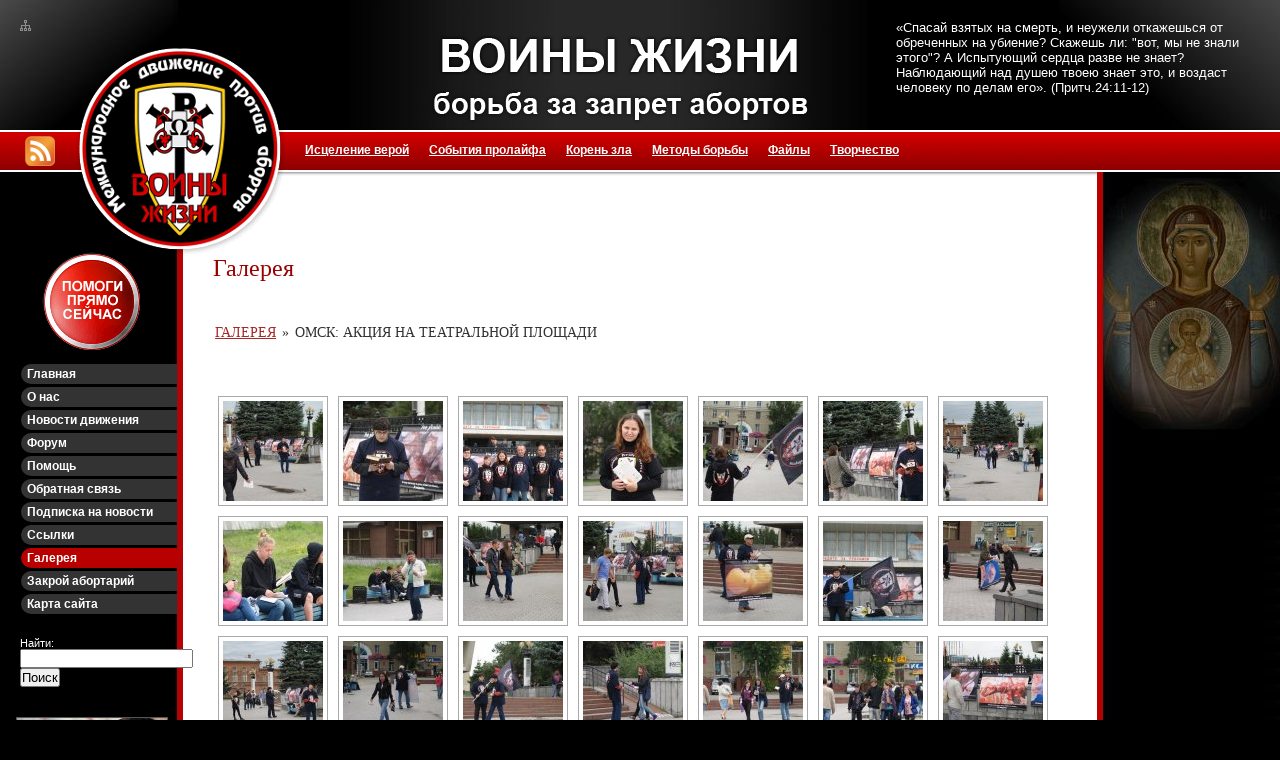

--- FILE ---
content_type: text/html; charset=UTF-8
request_url: https://abortamnet.ru/galery.html/nggallery/akciya-derevo-nerozhdennyx-detej/omsk-akciya-na-teatralnoj-ploshhadi
body_size: 18334
content:
<!DOCTYPE html PUBLIC "-//W3C//DTD XHTML 1.0 Transitional//EN" "http://www.w3.org/TR/xhtml1/DTD/xhtml1-transitional.dtd">
<html>
<head>

	<title>Пролайф, борьба за запрет абортовГалерея - Пролайф, борьба за запрет абортов</title>
	<meta http-equiv="Content-Type" content="text/html; charset=UTF-8" />	
	<meta name='yandex-verification' content='5b05f2f91d50564d' />
	<meta name="google-site-verification" content="NMgopztACxLVdRTM7WkiUsQ-_3d_5NCr0FaHZYcCnXM" />
	<meta property="og:image" content="https://abortamnet.ru/wp-content/themes/abortamnet/images/apple-touch-abortamnet.png" />
	<link data-minify="1" rel="stylesheet" href="https://abortamnet.ru/wp-content/cache/min/1/wp-content/themes/abortamnet/style.css?ver=1674558281" type="text/css" media="screen" />
	<link rel="shortcut icon" href="/favicon.ico" type="image/x-icon">
	<link rel="image_src" href="https://abortamnet.ru/wp-content/themes/abortamnet/images/apple-touch-abortamnet.png">
	<link rel="apple-touch-icon" href="https://abortamnet.ru/wp-content/themes/abortamnet/images/apple-touch-abortamnet.png" />
	<link rel="apple-touch-icon" href="https://abortamnet.ru/wp-content/themes/abortamnet/images/apple-touch-abortamnet60.png" sizes="60x60" />
	<link rel="apple-touch-icon" href="https://abortamnet.ru/wp-content/themes/abortamnet/images/apple-touch-abortamnet76.png" sizes="76x76" />
	<link rel="apple-touch-icon" href="https://abortamnet.ru/wp-content/themes/abortamnet/images/apple-touch-abortamnet120.png" sizes="120x120" />
	<link rel="apple-touch-icon" href="https://abortamnet.ru/wp-content/themes/abortamnet/images/apple-touch-abortamnet152.png" sizes="152x152" />
	<link rel="icon" type="image/png" href="https://abortamnet.ru/wp-content/themes/abortamnet/images/android-touch-abortamnet16.png" sizes="16x16">
	<link rel="icon" type="image/png"  href="https://abortamnet.ru/wp-content/themes/abortamnet/images/android-touch-abortamnet32.png" sizes="32x32">
	<link rel="icon" type="image/png"  href="https://abortamnet.ru/wp-content/themes/abortamnet/images/android-touch-abortamnet96.png" sizes="96x96">
	<link rel="icon" type="image/png"  href="https://abortamnet.ru/wp-content/themes/abortamnet/images/android-touch-abortamnet128.png" sizes="128x128">
    <!--script src="https://ajax.googleapis.com/ajax/libs/jquery/1.11.2/jquery.min.js"></script-->
    	<style>img:is([sizes="auto" i], [sizes^="auto," i]) { contain-intrinsic-size: 3000px 1500px }</style>
	
<!-- SEO от Rank Math - https://rankmath.com/ -->
<meta name="robots" content="follow, index, max-snippet:-1, max-video-preview:-1, max-image-preview:large"/>
<link rel="canonical" href="https://abortamnet.ru/galery.html" />
<meta property="og:locale" content="ru_RU" />
<meta property="og:type" content="article" />
<meta property="og:title" content="Галерея - Пролайф, борьба за запрет абортов" />
<meta property="og:url" content="https://abortamnet.ru/galery.html" />
<meta property="og:site_name" content="Пролайф, борьба за запрет абортов" />
<meta property="og:updated_time" content="2020-11-02T22:41:52+03:00" />
<meta property="og:image" content="https://abortamnet.ru/wp-content/uploads/2021/06/01.png" />
<meta property="og:image:secure_url" content="https://abortamnet.ru/wp-content/uploads/2021/06/01.png" />
<meta property="og:image:width" content="1200" />
<meta property="og:image:height" content="667" />
<meta property="og:image:alt" content="Галерея" />
<meta property="og:image:type" content="image/png" />
<meta property="article:published_time" content="2015-04-08T19:26:36+03:00" />
<meta property="article:modified_time" content="2020-11-02T22:41:52+03:00" />
<meta name="twitter:card" content="summary_large_image" />
<meta name="twitter:title" content="Галерея - Пролайф, борьба за запрет абортов" />
<meta name="twitter:image" content="https://abortamnet.ru/wp-content/uploads/2021/06/01.png" />
<meta name="twitter:label1" content="Время чтения" />
<meta name="twitter:data1" content="Меньше минуты" />
<script type="application/ld+json" class="rank-math-schema">{"@context":"https://schema.org","@graph":[{"@type":["CommunityHealth","Organization"],"@id":"https://abortamnet.ru/#organization","name":"\u041f\u0440\u043e\u043b\u0430\u0439\u0444, \u0431\u043e\u0440\u044c\u0431\u0430 \u0437\u0430 \u0437\u0430\u043f\u0440\u0435\u0442 \u0430\u0431\u043e\u0440\u0442\u043e\u0432","url":"https://abortamnet.ru","logo":{"@type":"ImageObject","@id":"https://abortamnet.ru/#logo","url":"http://abortamnet.ru/wp-content/uploads/2021/06/apple-touch-abortamnet.png","contentUrl":"http://abortamnet.ru/wp-content/uploads/2021/06/apple-touch-abortamnet.png","caption":"\u041f\u0440\u043e\u043b\u0430\u0439\u0444, \u0431\u043e\u0440\u044c\u0431\u0430 \u0437\u0430 \u0437\u0430\u043f\u0440\u0435\u0442 \u0430\u0431\u043e\u0440\u0442\u043e\u0432","inLanguage":"ru-RU","width":"270","height":"210"},"openingHours":["Monday,Tuesday,Wednesday,Thursday,Friday,Saturday,Sunday 09:00-17:00"]},{"@type":"WebSite","@id":"https://abortamnet.ru/#website","url":"https://abortamnet.ru","name":"\u041f\u0440\u043e\u043b\u0430\u0439\u0444, \u0431\u043e\u0440\u044c\u0431\u0430 \u0437\u0430 \u0437\u0430\u043f\u0440\u0435\u0442 \u0430\u0431\u043e\u0440\u0442\u043e\u0432","publisher":{"@id":"https://abortamnet.ru/#organization"},"inLanguage":"ru-RU"},{"@type":"ImageObject","@id":"https://abortamnet.ru/wp-content/uploads/2021/06/01.png","url":"https://abortamnet.ru/wp-content/uploads/2021/06/01.png","width":"1200","height":"667","inLanguage":"ru-RU"},{"@type":"WebPage","@id":"https://abortamnet.ru/galery.html#webpage","url":"https://abortamnet.ru/galery.html","name":"\u0413\u0430\u043b\u0435\u0440\u0435\u044f - \u041f\u0440\u043e\u043b\u0430\u0439\u0444, \u0431\u043e\u0440\u044c\u0431\u0430 \u0437\u0430 \u0437\u0430\u043f\u0440\u0435\u0442 \u0430\u0431\u043e\u0440\u0442\u043e\u0432","datePublished":"2015-04-08T19:26:36+03:00","dateModified":"2020-11-02T22:41:52+03:00","isPartOf":{"@id":"https://abortamnet.ru/#website"},"primaryImageOfPage":{"@id":"https://abortamnet.ru/wp-content/uploads/2021/06/01.png"},"inLanguage":"ru-RU"},{"@type":"Person","@id":"https://abortamnet.ru/author/boris757","name":"Boris757","url":"https://abortamnet.ru/author/boris757","image":{"@type":"ImageObject","@id":"https://secure.gravatar.com/avatar/f3af641e932a17caafdb07b95d5f10d11c296595a036f253ba8b51d646ac89b3?s=96&amp;d=mm&amp;r=g","url":"https://secure.gravatar.com/avatar/f3af641e932a17caafdb07b95d5f10d11c296595a036f253ba8b51d646ac89b3?s=96&amp;d=mm&amp;r=g","caption":"Boris757","inLanguage":"ru-RU"},"worksFor":{"@id":"https://abortamnet.ru/#organization"}},{"@type":"NewsArticle","headline":"\u0413\u0430\u043b\u0435\u0440\u0435\u044f - \u041f\u0440\u043e\u043b\u0430\u0439\u0444, \u0431\u043e\u0440\u044c\u0431\u0430 \u0437\u0430 \u0437\u0430\u043f\u0440\u0435\u0442 \u0430\u0431\u043e\u0440\u0442\u043e\u0432","datePublished":"2015-04-08T19:26:36+03:00","dateModified":"2020-11-02T22:41:52+03:00","author":{"@id":"https://abortamnet.ru/author/boris757","name":"Boris757"},"publisher":{"@id":"https://abortamnet.ru/#organization"},"name":"\u0413\u0430\u043b\u0435\u0440\u0435\u044f - \u041f\u0440\u043e\u043b\u0430\u0439\u0444, \u0431\u043e\u0440\u044c\u0431\u0430 \u0437\u0430 \u0437\u0430\u043f\u0440\u0435\u0442 \u0430\u0431\u043e\u0440\u0442\u043e\u0432","@id":"https://abortamnet.ru/galery.html#richSnippet","isPartOf":{"@id":"https://abortamnet.ru/galery.html#webpage"},"image":{"@id":"https://abortamnet.ru/wp-content/uploads/2021/06/01.png"},"inLanguage":"ru-RU","mainEntityOfPage":{"@id":"https://abortamnet.ru/galery.html#webpage"}}]}</script>
<!-- /Rank Math WordPress SEO плагин -->


<link rel="alternate" type="application/rss+xml" title="Пролайф, борьба за запрет абортов &raquo; Лента комментариев к &laquo;Галерея&raquo;" href="https://abortamnet.ru/galery.html/feed" />
<style id='classic-theme-styles-inline-css' type='text/css'>
/*! This file is auto-generated */
.wp-block-button__link{color:#fff;background-color:#32373c;border-radius:9999px;box-shadow:none;text-decoration:none;padding:calc(.667em + 2px) calc(1.333em + 2px);font-size:1.125em}.wp-block-file__button{background:#32373c;color:#fff;text-decoration:none}
</style>
<style id='global-styles-inline-css' type='text/css'>
:root{--wp--preset--aspect-ratio--square: 1;--wp--preset--aspect-ratio--4-3: 4/3;--wp--preset--aspect-ratio--3-4: 3/4;--wp--preset--aspect-ratio--3-2: 3/2;--wp--preset--aspect-ratio--2-3: 2/3;--wp--preset--aspect-ratio--16-9: 16/9;--wp--preset--aspect-ratio--9-16: 9/16;--wp--preset--color--black: #000000;--wp--preset--color--cyan-bluish-gray: #abb8c3;--wp--preset--color--white: #ffffff;--wp--preset--color--pale-pink: #f78da7;--wp--preset--color--vivid-red: #cf2e2e;--wp--preset--color--luminous-vivid-orange: #ff6900;--wp--preset--color--luminous-vivid-amber: #fcb900;--wp--preset--color--light-green-cyan: #7bdcb5;--wp--preset--color--vivid-green-cyan: #00d084;--wp--preset--color--pale-cyan-blue: #8ed1fc;--wp--preset--color--vivid-cyan-blue: #0693e3;--wp--preset--color--vivid-purple: #9b51e0;--wp--preset--gradient--vivid-cyan-blue-to-vivid-purple: linear-gradient(135deg,rgba(6,147,227,1) 0%,rgb(155,81,224) 100%);--wp--preset--gradient--light-green-cyan-to-vivid-green-cyan: linear-gradient(135deg,rgb(122,220,180) 0%,rgb(0,208,130) 100%);--wp--preset--gradient--luminous-vivid-amber-to-luminous-vivid-orange: linear-gradient(135deg,rgba(252,185,0,1) 0%,rgba(255,105,0,1) 100%);--wp--preset--gradient--luminous-vivid-orange-to-vivid-red: linear-gradient(135deg,rgba(255,105,0,1) 0%,rgb(207,46,46) 100%);--wp--preset--gradient--very-light-gray-to-cyan-bluish-gray: linear-gradient(135deg,rgb(238,238,238) 0%,rgb(169,184,195) 100%);--wp--preset--gradient--cool-to-warm-spectrum: linear-gradient(135deg,rgb(74,234,220) 0%,rgb(151,120,209) 20%,rgb(207,42,186) 40%,rgb(238,44,130) 60%,rgb(251,105,98) 80%,rgb(254,248,76) 100%);--wp--preset--gradient--blush-light-purple: linear-gradient(135deg,rgb(255,206,236) 0%,rgb(152,150,240) 100%);--wp--preset--gradient--blush-bordeaux: linear-gradient(135deg,rgb(254,205,165) 0%,rgb(254,45,45) 50%,rgb(107,0,62) 100%);--wp--preset--gradient--luminous-dusk: linear-gradient(135deg,rgb(255,203,112) 0%,rgb(199,81,192) 50%,rgb(65,88,208) 100%);--wp--preset--gradient--pale-ocean: linear-gradient(135deg,rgb(255,245,203) 0%,rgb(182,227,212) 50%,rgb(51,167,181) 100%);--wp--preset--gradient--electric-grass: linear-gradient(135deg,rgb(202,248,128) 0%,rgb(113,206,126) 100%);--wp--preset--gradient--midnight: linear-gradient(135deg,rgb(2,3,129) 0%,rgb(40,116,252) 100%);--wp--preset--font-size--small: 13px;--wp--preset--font-size--medium: 20px;--wp--preset--font-size--large: 36px;--wp--preset--font-size--x-large: 42px;--wp--preset--spacing--20: 0.44rem;--wp--preset--spacing--30: 0.67rem;--wp--preset--spacing--40: 1rem;--wp--preset--spacing--50: 1.5rem;--wp--preset--spacing--60: 2.25rem;--wp--preset--spacing--70: 3.38rem;--wp--preset--spacing--80: 5.06rem;--wp--preset--shadow--natural: 6px 6px 9px rgba(0, 0, 0, 0.2);--wp--preset--shadow--deep: 12px 12px 50px rgba(0, 0, 0, 0.4);--wp--preset--shadow--sharp: 6px 6px 0px rgba(0, 0, 0, 0.2);--wp--preset--shadow--outlined: 6px 6px 0px -3px rgba(255, 255, 255, 1), 6px 6px rgba(0, 0, 0, 1);--wp--preset--shadow--crisp: 6px 6px 0px rgba(0, 0, 0, 1);}:where(.is-layout-flex){gap: 0.5em;}:where(.is-layout-grid){gap: 0.5em;}body .is-layout-flex{display: flex;}.is-layout-flex{flex-wrap: wrap;align-items: center;}.is-layout-flex > :is(*, div){margin: 0;}body .is-layout-grid{display: grid;}.is-layout-grid > :is(*, div){margin: 0;}:where(.wp-block-columns.is-layout-flex){gap: 2em;}:where(.wp-block-columns.is-layout-grid){gap: 2em;}:where(.wp-block-post-template.is-layout-flex){gap: 1.25em;}:where(.wp-block-post-template.is-layout-grid){gap: 1.25em;}.has-black-color{color: var(--wp--preset--color--black) !important;}.has-cyan-bluish-gray-color{color: var(--wp--preset--color--cyan-bluish-gray) !important;}.has-white-color{color: var(--wp--preset--color--white) !important;}.has-pale-pink-color{color: var(--wp--preset--color--pale-pink) !important;}.has-vivid-red-color{color: var(--wp--preset--color--vivid-red) !important;}.has-luminous-vivid-orange-color{color: var(--wp--preset--color--luminous-vivid-orange) !important;}.has-luminous-vivid-amber-color{color: var(--wp--preset--color--luminous-vivid-amber) !important;}.has-light-green-cyan-color{color: var(--wp--preset--color--light-green-cyan) !important;}.has-vivid-green-cyan-color{color: var(--wp--preset--color--vivid-green-cyan) !important;}.has-pale-cyan-blue-color{color: var(--wp--preset--color--pale-cyan-blue) !important;}.has-vivid-cyan-blue-color{color: var(--wp--preset--color--vivid-cyan-blue) !important;}.has-vivid-purple-color{color: var(--wp--preset--color--vivid-purple) !important;}.has-black-background-color{background-color: var(--wp--preset--color--black) !important;}.has-cyan-bluish-gray-background-color{background-color: var(--wp--preset--color--cyan-bluish-gray) !important;}.has-white-background-color{background-color: var(--wp--preset--color--white) !important;}.has-pale-pink-background-color{background-color: var(--wp--preset--color--pale-pink) !important;}.has-vivid-red-background-color{background-color: var(--wp--preset--color--vivid-red) !important;}.has-luminous-vivid-orange-background-color{background-color: var(--wp--preset--color--luminous-vivid-orange) !important;}.has-luminous-vivid-amber-background-color{background-color: var(--wp--preset--color--luminous-vivid-amber) !important;}.has-light-green-cyan-background-color{background-color: var(--wp--preset--color--light-green-cyan) !important;}.has-vivid-green-cyan-background-color{background-color: var(--wp--preset--color--vivid-green-cyan) !important;}.has-pale-cyan-blue-background-color{background-color: var(--wp--preset--color--pale-cyan-blue) !important;}.has-vivid-cyan-blue-background-color{background-color: var(--wp--preset--color--vivid-cyan-blue) !important;}.has-vivid-purple-background-color{background-color: var(--wp--preset--color--vivid-purple) !important;}.has-black-border-color{border-color: var(--wp--preset--color--black) !important;}.has-cyan-bluish-gray-border-color{border-color: var(--wp--preset--color--cyan-bluish-gray) !important;}.has-white-border-color{border-color: var(--wp--preset--color--white) !important;}.has-pale-pink-border-color{border-color: var(--wp--preset--color--pale-pink) !important;}.has-vivid-red-border-color{border-color: var(--wp--preset--color--vivid-red) !important;}.has-luminous-vivid-orange-border-color{border-color: var(--wp--preset--color--luminous-vivid-orange) !important;}.has-luminous-vivid-amber-border-color{border-color: var(--wp--preset--color--luminous-vivid-amber) !important;}.has-light-green-cyan-border-color{border-color: var(--wp--preset--color--light-green-cyan) !important;}.has-vivid-green-cyan-border-color{border-color: var(--wp--preset--color--vivid-green-cyan) !important;}.has-pale-cyan-blue-border-color{border-color: var(--wp--preset--color--pale-cyan-blue) !important;}.has-vivid-cyan-blue-border-color{border-color: var(--wp--preset--color--vivid-cyan-blue) !important;}.has-vivid-purple-border-color{border-color: var(--wp--preset--color--vivid-purple) !important;}.has-vivid-cyan-blue-to-vivid-purple-gradient-background{background: var(--wp--preset--gradient--vivid-cyan-blue-to-vivid-purple) !important;}.has-light-green-cyan-to-vivid-green-cyan-gradient-background{background: var(--wp--preset--gradient--light-green-cyan-to-vivid-green-cyan) !important;}.has-luminous-vivid-amber-to-luminous-vivid-orange-gradient-background{background: var(--wp--preset--gradient--luminous-vivid-amber-to-luminous-vivid-orange) !important;}.has-luminous-vivid-orange-to-vivid-red-gradient-background{background: var(--wp--preset--gradient--luminous-vivid-orange-to-vivid-red) !important;}.has-very-light-gray-to-cyan-bluish-gray-gradient-background{background: var(--wp--preset--gradient--very-light-gray-to-cyan-bluish-gray) !important;}.has-cool-to-warm-spectrum-gradient-background{background: var(--wp--preset--gradient--cool-to-warm-spectrum) !important;}.has-blush-light-purple-gradient-background{background: var(--wp--preset--gradient--blush-light-purple) !important;}.has-blush-bordeaux-gradient-background{background: var(--wp--preset--gradient--blush-bordeaux) !important;}.has-luminous-dusk-gradient-background{background: var(--wp--preset--gradient--luminous-dusk) !important;}.has-pale-ocean-gradient-background{background: var(--wp--preset--gradient--pale-ocean) !important;}.has-electric-grass-gradient-background{background: var(--wp--preset--gradient--electric-grass) !important;}.has-midnight-gradient-background{background: var(--wp--preset--gradient--midnight) !important;}.has-small-font-size{font-size: var(--wp--preset--font-size--small) !important;}.has-medium-font-size{font-size: var(--wp--preset--font-size--medium) !important;}.has-large-font-size{font-size: var(--wp--preset--font-size--large) !important;}.has-x-large-font-size{font-size: var(--wp--preset--font-size--x-large) !important;}
:where(.wp-block-post-template.is-layout-flex){gap: 1.25em;}:where(.wp-block-post-template.is-layout-grid){gap: 1.25em;}
:where(.wp-block-columns.is-layout-flex){gap: 2em;}:where(.wp-block-columns.is-layout-grid){gap: 2em;}
:root :where(.wp-block-pullquote){font-size: 1.5em;line-height: 1.6;}
</style>

			<link data-minify="1" rel='preload' as='style' href='https://abortamnet.ru/wp-content/cache/min/1/wp-content/plugins/bg-az-rating/css/styles.css?ver=1674558281' type='text/css' media='all' />
			<link data-minify="1" rel='stylesheet' id='bg_rating_styles'  href='https://abortamnet.ru/wp-content/cache/min/1/wp-content/plugins/bg-az-rating/css/styles.css?ver=1674558281' type='text/css' media='all' />
			
			<link data-minify="1" rel='preload' as='style' href='https://abortamnet.ru/wp-content/cache/min/1/wp-content/plugins/fancybox-for-wordpress/assets/css/fancybox.css?ver=1674558281' type='text/css' media='all' />
			<link data-minify="1" rel='stylesheet' id='fancybox-for-wp'  href='https://abortamnet.ru/wp-content/cache/min/1/wp-content/plugins/fancybox-for-wordpress/assets/css/fancybox.css?ver=1674558281' type='text/css' media='all' />
			<script type="text/javascript" src="https://abortamnet.ru/wp-includes/js/jquery/jquery.min.js" id="jquery-core-js"></script>
<script type="text/javascript" src="https://abortamnet.ru/wp-includes/js/jquery/jquery-migrate.min.js" id="jquery-migrate-js"></script>
<script data-minify="1" type="text/javascript" defer="defer" src="https://abortamnet.ru/wp-content/cache/min/1/wp-content/themes/abortamnet/js/script.js?ver=1674558281" id="abortamnet-js"></script>
<link rel="https://api.w.org/" href="https://abortamnet.ru/wp-json/" /><link rel="alternate" title="JSON" type="application/json" href="https://abortamnet.ru/wp-json/wp/v2/pages/2410" /><link rel="EditURI" type="application/rsd+xml" title="RSD" href="https://abortamnet.ru/xmlrpc.php?rsd" />
<meta name="generator" content="WordPress 6.8.3" />
<link rel='shortlink' href='https://abortamnet.ru/?p=2410' />
<link rel="alternate" title="oEmbed (JSON)" type="application/json+oembed" href="https://abortamnet.ru/wp-json/oembed/1.0/embed?url=https%3A%2F%2Fabortamnet.ru%2Fgalery.html" />
<link rel="alternate" title="oEmbed (XML)" type="text/xml+oembed" href="https://abortamnet.ru/wp-json/oembed/1.0/embed?url=https%3A%2F%2Fabortamnet.ru%2Fgalery.html&#038;format=xml" />
<noscript><style id="rocket-lazyload-nojs-css">.rll-youtube-player, [data-lazy-src]{display:none !important;}</style></noscript> 
<meta name="generator" content="WP Rocket 3.20.0.3" data-wpr-features="wpr_minify_js wpr_lazyload_iframes wpr_minify_css wpr_desktop" /></head>
<body class="wp-singular page-template-default page page-id-2410 wp-theme-abortamnet">
    <div data-rocket-location-hash="99bb46786fd5bd31bcd7bdc067ad247a" id="wrapper">
        <div data-rocket-location-hash="168a0c88110297d381b188d6d8578c44" id="header">
            <div data-rocket-location-hash="9a0b49bc18310c5b6723b42a3c0b9e1a" id="icons">
            	<a href="https://abortamnet.ru/sitemaps.html"><img src="https://abortamnet.ru/wp-content/themes/abortamnet/images/sitemap.png" border="0" alt="Карта сайта"></a>
            </div>
            <div data-rocket-location-hash="cccebdcc51ce7b803396a214a65f2a2f" id="logo">
            	<a href="https://abortamnet.ru"><img src="https://abortamnet.ru/wp-content/themes/abortamnet/images/logo.png" border="0"></a>
            </div>
            <div data-rocket-location-hash="8b8fb7ee4b05d39762e19f927a4ad441" id="top_left"></div>
            <div data-rocket-location-hash="3acd0c7b02e7dd39e520ea8b55b18043" id="top_center">
            	<div id="title" align="center">
                	<a href=""><img src="https://abortamnet.ru/wp-content/themes/abortamnet/images/title2.png" border="0"></a>
                </div>
            </div>
            <div data-rocket-location-hash="b8522bffcd0118873d7391c208764970" id="top_right">
            	<div id="top_text">
                	«Спасай взятых на смерть, и неужели откажешься от обреченных на убиение? Скажешь ли: "вот, мы не знали этого"? А Испытующий сердца разве не знает? Наблюдающий над душею твоею знает это, и 
                    воздаст человеку по делам его». (Притч.24:11-12)
                </div>
            </div>
        </div><!-- #header-->
        <div data-rocket-location-hash="b8660d1e88990fd45637f5836eab2997" id="menu">
            <div data-rocket-location-hash="c0e8f3a094fe0bd72dcb06234c9bd17c" style="float: left; padding-top: 6px; padding-left: 25px">
            	<a href="https://abortamnet.ru/feed" target="_blank"><img src="https://abortamnet.ru/wp-content/themes/abortamnet/images/rss_icon_s.png" border="0" alt="Подпишись на ленту новостей!"></a>
            </div>
            <ul id="menu-verxnee-menyu" class="menu"><li id="menu-item-2360" class="menu-item menu-item-type-taxonomy menu-item-object-category menu-item-2360"><a href="https://abortamnet.ru/category/church">Исцеление верой</a></li>
<li id="menu-item-2358" class="menu-item menu-item-type-taxonomy menu-item-object-category menu-item-2358"><a href="https://abortamnet.ru/category/fight">События пролайфа</a></li>
<li id="menu-item-2362" class="menu-item menu-item-type-taxonomy menu-item-object-category menu-item-2362"><a href="https://abortamnet.ru/category/origins">Корень зла</a></li>
<li id="menu-item-2359" class="menu-item menu-item-type-taxonomy menu-item-object-category menu-item-2359"><a href="https://abortamnet.ru/category/methods">Методы борьбы</a></li>
<li id="menu-item-2363" class="menu-item menu-item-type-taxonomy menu-item-object-category menu-item-2363"><a href="https://abortamnet.ru/category/materials">Файлы</a></li>
<li id="menu-item-2361" class="menu-item menu-item-type-taxonomy menu-item-object-category menu-item-2361"><a href="https://abortamnet.ru/category/creativity">Творчество</a></li>
</ul>        </div><div data-rocket-location-hash="56a34f066abdd87597782d311d915166" id="container">
   <div id='right_col' class="sameheight">
	<div><img src="https://abortamnet.ru/wp-content/themes/abortamnet/images/1.gif" width="183" height="1" /></div>
	<div id="icon">&nbsp;</div>
   </div>
   <div id='left_col' class="sameheight">
	<div id='left_col-100'><img src="https://abortamnet.ru/wp-content/themes/abortamnet/images/1.gif" width="183" height="80" /></div>
	<div style="clear: both;">
        <div class="moduletable">
            <div align="center">
                <a href="https://abortamnet.ru/donate-07-11.html">
                	<img border="0" alt="" src="https://abortamnet.ru/wp-content/themes/abortamnet/images/1help.gif">
                </a>
            </div>
        </div>
        <br />
        <div class="moduletable">
            <div class="menu-mountaintop-corners-vertical">
                <ul id="menulist_root-mountaintop-corners-vertical" class="mainlevel-mountaintop-corners-vertical"><li id="menu-item-2364" class="menu-item menu-item-type-custom menu-item-object-custom menu-item-2364"><a href="/">Главная</a></li>
<li id="menu-item-2366" class="menu-item menu-item-type-taxonomy menu-item-object-category menu-item-2366"><a href="https://abortamnet.ru/category/about">О нас</a></li>
<li id="menu-item-2367" class="menu-item menu-item-type-taxonomy menu-item-object-category menu-item-2367"><a href="https://abortamnet.ru/category/warriors">Новости движения</a></li>
<li id="menu-item-2365" class="menu-item menu-item-type-custom menu-item-object-custom menu-item-2365"><a href="/forum">Форум</a></li>
<li id="menu-item-2368" class="menu-item menu-item-type-post_type menu-item-object-post menu-item-2368"><a href="https://abortamnet.ru/help.html">Помощь</a></li>
<li id="menu-item-2379" class="menu-item menu-item-type-post_type menu-item-object-page menu-item-2379"><a href="https://abortamnet.ru/contact.html">Обратная связь</a></li>
<li id="menu-item-2400" class="menu-item menu-item-type-post_type menu-item-object-page menu-item-2400"><a href="https://abortamnet.ru/subscribe.html">Подписка на новости</a></li>
<li id="menu-item-2378" class="menu-item menu-item-type-post_type menu-item-object-page menu-item-2378"><a href="https://abortamnet.ru/links.html">Ссылки</a></li>
<li id="menu-item-2412" class="menu-item menu-item-type-post_type menu-item-object-page current-menu-item page_item page-item-2410 current_page_item menu-item-2412"><a href="https://abortamnet.ru/galery.html" aria-current="page">Галерея</a></li>
<li id="menu-item-2370" class="menu-item menu-item-type-post_type menu-item-object-post menu-item-2370"><a href="https://abortamnet.ru/zakroy-abortariy.html">Закрой абортарий</a></li>
<li id="menu-item-7231" class="menu-item menu-item-type-custom menu-item-object-custom menu-item-7231"><a href="http://abortamnet.ru/sitemaps.html">Карта сайта</a></li>
</ul>            </div>
        </div>
    </div>
    <div class="moduletable-yandex">
    	<!--div class="yandexform" onclick="return {type: 3, logo: 'rb', arrow: false, webopt: false, websearch: false, bg: '#000000', fg: '#000000', fontsize: 11, suggest: true, site_suggest: true, encoding: ''}">
        	<form action="https://abortamnet.ru/searchformphp.php" method="get"><input type="hidden" name="searchid" value="510905"/><input name="text"/><input type="submit" value="Найти"/></form>
        </div>
		<script type="text/javascript" src="http://site.yandex.net/load/form/1/form.js" charset="utf-8"></script-->
		<form role="search" method="get" id="searchform" class="searchform" action="https://abortamnet.ru/">
				<div>
					<label class="screen-reader-text" for="s">Найти:</label>
					<input type="text" value="" name="s" id="s" />
					<input type="submit" id="searchsubmit" value="Поиск" />
				</div>
			</form>    </div>
	<div class="subscribe">
    				<div id="randompict" align="center" style="width: 150px; border: 1px solid #555555; margin: 0 auto;">
			  <div id="rand1" align="center"><a href="https://abortamnet.ru/komnata-straha-abort.html"><img src="https://abortamnet.ru/wp-content/themes/abortamnet/images/rand/22_weeks-03.jpg" width="150" height="112" border="0" alt="Ребёнок, убитый абортом на 22-й неделе" title="Ребёнок, убитый абортом на 22-й неделе" /></a></div>
			  <div id="rand2" align="center" style="width: 145px; padding: 3px 0;"><a style="font-size:11px;text-decoration:none;color:#fff;" href="">Ребёнок, убитый абортом на 22-й неделе</a></div>
			</div>
    </div>
	<div class="banners">
    	<div class="moduletablebanners">
			<li id="text-2" class="widget widget_text">			<div class="textwidget"><p class="leftcol"><a href="http://azbyka.ru" target="_blank"> <img src="https://abortamnet.ru/wp-content/uploads/2015/04/azbyka-100x35.jpg" title="Православная энциклопедия АЗБУКА ВЕРЫ" border="0" height="35" width="100" /></a></p>
<p>&nbsp;</p>
<p class="leftcol"><a href="http://www.aborti.ru" target="_blank"><img alt="аборт, мини аборт, контрацепция" src="https://abortamnet.ru/wp-content/uploads/2015/04/100-1.gif" border="0" height="100" width="100" /></a></p>
<p>&nbsp;</p>
<p class="leftcol"><a href="http://www.noabort.net/nachalo_zhizni" target="_blank"><img alt="Беременность и аборты" src="https://abortamnet.ru/wp-content/uploads/2015/04/noabort-100.gif" border="0" height="100" width="100" /></a></p>
<p>&nbsp;</p></div>
		</li>
        </div>
    </div> 
			<div class="_rating"><ul id="rate-box" method="ajax">
<li></li>
<li></li>
<li></li>
<li></li>
<li></li>
</ul> (
<span itemprop="aggregateRating" itemscope itemtype="http://schema.org/AggregateRating">
<meta itemprop="bestRating" content="5" />
<meta itemprop="worstRating" content="1" />
<meta itemprop="author" content="Редакция сайта Абортамнет.ру" />
<span itemprop="itemreviewed" style="display:none;">Галерея</span> <span itemprop="reviewCount" id="rating_votes">1</span> <span id="votes">голос</span>: 
<span id="rating_average" voted="none" itemprop="ratingValue">4</span> из <span id="rating_max">5</span></span>
)
 </div> 
   </div>   <div id='center_col' class="sameheight">
	<div id='center_col-2'>
    	<h1 class="contentheading" width="100%">Галерея</h1>
        <div class="blog">
            <div class="article_column" width="100%">
                                                <div class="post">
                    <div class="contentpaneopen">
                        <ul class="ngg-breadcrumbs">
            <li class="ngg-breadcrumb">
                            <a href="https://abortamnet.ru/galery.html/nggallery/akciya-derevo-nerozhdennyx-detej">Галерея</a>
                                        <span class="ngg-breadcrumb-divisor"> &raquo; </span>
                    </li>
            <li class="ngg-breadcrumb">
                            Омск: акция на Театральной площади                                </li>
    </ul><!-- index.php -->
<div
	class="ngg-galleryoverview"
	id="ngg-gallery-2388e7490f6809c2372b8d4d8e77da8b-1">

    		<!-- Thumbnails -->
				<div id="ngg-image-0" class="ngg-gallery-thumbnail-box" >
				        <div class="ngg-gallery-thumbnail">
            <a href="https://abortamnet.ru/wp-content/gallery/omsk-teatraln/_1015972.jpg"
               title=""
               data-src="https://abortamnet.ru/wp-content/gallery/omsk-teatraln/_1015972.jpg"
               data-thumbnail="https://abortamnet.ru/wp-content/gallery/omsk-teatraln/thumbs/thumbs__1015972.jpg"
               data-image-id="2585"
               data-title="OLYMPUS DIGITAL CAMERA"
               data-description=""
               data-image-slug="_1015972"
               class="ngg-fancybox" rel="2388e7490f6809c2372b8d4d8e77da8b">
                <img
                    title="OLYMPUS DIGITAL CAMERA"
                    alt="OLYMPUS DIGITAL CAMERA"
                    src="https://abortamnet.ru/wp-content/gallery/omsk-teatraln/thumbs/thumbs__1015972.jpg"
                    width="100"
                    height="100"
                    style="max-width:100%;"
                />
            </a>
        </div>
							</div> 
			
                            
				<div id="ngg-image-1" class="ngg-gallery-thumbnail-box" >
				        <div class="ngg-gallery-thumbnail">
            <a href="https://abortamnet.ru/wp-content/gallery/omsk-teatraln/_1015986.jpg"
               title=""
               data-src="https://abortamnet.ru/wp-content/gallery/omsk-teatraln/_1015986.jpg"
               data-thumbnail="https://abortamnet.ru/wp-content/gallery/omsk-teatraln/thumbs/thumbs__1015986.jpg"
               data-image-id="2625"
               data-title="OLYMPUS DIGITAL CAMERA"
               data-description=""
               data-image-slug="_1015986"
               class="ngg-fancybox" rel="2388e7490f6809c2372b8d4d8e77da8b">
                <img
                    title="OLYMPUS DIGITAL CAMERA"
                    alt="OLYMPUS DIGITAL CAMERA"
                    src="https://abortamnet.ru/wp-content/gallery/omsk-teatraln/thumbs/thumbs__1015986.jpg"
                    width="100"
                    height="100"
                    style="max-width:100%;"
                />
            </a>
        </div>
							</div> 
			
                            
				<div id="ngg-image-2" class="ngg-gallery-thumbnail-box" >
				        <div class="ngg-gallery-thumbnail">
            <a href="https://abortamnet.ru/wp-content/gallery/omsk-teatraln/_1016011.jpg"
               title=""
               data-src="https://abortamnet.ru/wp-content/gallery/omsk-teatraln/_1016011.jpg"
               data-thumbnail="https://abortamnet.ru/wp-content/gallery/omsk-teatraln/thumbs/thumbs__1016011.jpg"
               data-image-id="2595"
               data-title="OLYMPUS DIGITAL CAMERA"
               data-description=""
               data-image-slug="_1016011"
               class="ngg-fancybox" rel="2388e7490f6809c2372b8d4d8e77da8b">
                <img
                    title="OLYMPUS DIGITAL CAMERA"
                    alt="OLYMPUS DIGITAL CAMERA"
                    src="https://abortamnet.ru/wp-content/gallery/omsk-teatraln/thumbs/thumbs__1016011.jpg"
                    width="100"
                    height="100"
                    style="max-width:100%;"
                />
            </a>
        </div>
							</div> 
			
                            
				<div id="ngg-image-3" class="ngg-gallery-thumbnail-box" >
				        <div class="ngg-gallery-thumbnail">
            <a href="https://abortamnet.ru/wp-content/gallery/omsk-teatraln/_1016010.jpg"
               title=""
               data-src="https://abortamnet.ru/wp-content/gallery/omsk-teatraln/_1016010.jpg"
               data-thumbnail="https://abortamnet.ru/wp-content/gallery/omsk-teatraln/thumbs/thumbs__1016010.jpg"
               data-image-id="2594"
               data-title="OLYMPUS DIGITAL CAMERA"
               data-description=""
               data-image-slug="_1016010"
               class="ngg-fancybox" rel="2388e7490f6809c2372b8d4d8e77da8b">
                <img
                    title="OLYMPUS DIGITAL CAMERA"
                    alt="OLYMPUS DIGITAL CAMERA"
                    src="https://abortamnet.ru/wp-content/gallery/omsk-teatraln/thumbs/thumbs__1016010.jpg"
                    width="100"
                    height="100"
                    style="max-width:100%;"
                />
            </a>
        </div>
							</div> 
			
                            
				<div id="ngg-image-4" class="ngg-gallery-thumbnail-box" >
				        <div class="ngg-gallery-thumbnail">
            <a href="https://abortamnet.ru/wp-content/gallery/omsk-teatraln/_1016001.jpg"
               title=""
               data-src="https://abortamnet.ru/wp-content/gallery/omsk-teatraln/_1016001.jpg"
               data-thumbnail="https://abortamnet.ru/wp-content/gallery/omsk-teatraln/thumbs/thumbs__1016001.jpg"
               data-image-id="2593"
               data-title="OLYMPUS DIGITAL CAMERA"
               data-description=""
               data-image-slug="_1016001"
               class="ngg-fancybox" rel="2388e7490f6809c2372b8d4d8e77da8b">
                <img
                    title="OLYMPUS DIGITAL CAMERA"
                    alt="OLYMPUS DIGITAL CAMERA"
                    src="https://abortamnet.ru/wp-content/gallery/omsk-teatraln/thumbs/thumbs__1016001.jpg"
                    width="100"
                    height="100"
                    style="max-width:100%;"
                />
            </a>
        </div>
							</div> 
			
                            
				<div id="ngg-image-5" class="ngg-gallery-thumbnail-box" >
				        <div class="ngg-gallery-thumbnail">
            <a href="https://abortamnet.ru/wp-content/gallery/omsk-teatraln/_1015997.jpg"
               title=""
               data-src="https://abortamnet.ru/wp-content/gallery/omsk-teatraln/_1015997.jpg"
               data-thumbnail="https://abortamnet.ru/wp-content/gallery/omsk-teatraln/thumbs/thumbs__1015997.jpg"
               data-image-id="2592"
               data-title="OLYMPUS DIGITAL CAMERA"
               data-description=""
               data-image-slug="_1015997"
               class="ngg-fancybox" rel="2388e7490f6809c2372b8d4d8e77da8b">
                <img
                    title="OLYMPUS DIGITAL CAMERA"
                    alt="OLYMPUS DIGITAL CAMERA"
                    src="https://abortamnet.ru/wp-content/gallery/omsk-teatraln/thumbs/thumbs__1015997.jpg"
                    width="100"
                    height="100"
                    style="max-width:100%;"
                />
            </a>
        </div>
							</div> 
			
                            
				<div id="ngg-image-6" class="ngg-gallery-thumbnail-box" >
				        <div class="ngg-gallery-thumbnail">
            <a href="https://abortamnet.ru/wp-content/gallery/omsk-teatraln/_1015996.jpg"
               title=""
               data-src="https://abortamnet.ru/wp-content/gallery/omsk-teatraln/_1015996.jpg"
               data-thumbnail="https://abortamnet.ru/wp-content/gallery/omsk-teatraln/thumbs/thumbs__1015996.jpg"
               data-image-id="2591"
               data-title="OLYMPUS DIGITAL CAMERA"
               data-description=""
               data-image-slug="_1015996"
               class="ngg-fancybox" rel="2388e7490f6809c2372b8d4d8e77da8b">
                <img
                    title="OLYMPUS DIGITAL CAMERA"
                    alt="OLYMPUS DIGITAL CAMERA"
                    src="https://abortamnet.ru/wp-content/gallery/omsk-teatraln/thumbs/thumbs__1015996.jpg"
                    width="100"
                    height="100"
                    style="max-width:100%;"
                />
            </a>
        </div>
							</div> 
			
                            
				<div id="ngg-image-7" class="ngg-gallery-thumbnail-box" >
				        <div class="ngg-gallery-thumbnail">
            <a href="https://abortamnet.ru/wp-content/gallery/omsk-teatraln/_1015990.jpg"
               title=""
               data-src="https://abortamnet.ru/wp-content/gallery/omsk-teatraln/_1015990.jpg"
               data-thumbnail="https://abortamnet.ru/wp-content/gallery/omsk-teatraln/thumbs/thumbs__1015990.jpg"
               data-image-id="2590"
               data-title="OLYMPUS DIGITAL CAMERA"
               data-description=""
               data-image-slug="_1015990"
               class="ngg-fancybox" rel="2388e7490f6809c2372b8d4d8e77da8b">
                <img
                    title="OLYMPUS DIGITAL CAMERA"
                    alt="OLYMPUS DIGITAL CAMERA"
                    src="https://abortamnet.ru/wp-content/gallery/omsk-teatraln/thumbs/thumbs__1015990.jpg"
                    width="100"
                    height="100"
                    style="max-width:100%;"
                />
            </a>
        </div>
							</div> 
			
                            
				<div id="ngg-image-8" class="ngg-gallery-thumbnail-box" >
				        <div class="ngg-gallery-thumbnail">
            <a href="https://abortamnet.ru/wp-content/gallery/omsk-teatraln/_1015983.jpg"
               title=""
               data-src="https://abortamnet.ru/wp-content/gallery/omsk-teatraln/_1015983.jpg"
               data-thumbnail="https://abortamnet.ru/wp-content/gallery/omsk-teatraln/thumbs/thumbs__1015983.jpg"
               data-image-id="2589"
               data-title="OLYMPUS DIGITAL CAMERA"
               data-description=""
               data-image-slug="_1015983"
               class="ngg-fancybox" rel="2388e7490f6809c2372b8d4d8e77da8b">
                <img
                    title="OLYMPUS DIGITAL CAMERA"
                    alt="OLYMPUS DIGITAL CAMERA"
                    src="https://abortamnet.ru/wp-content/gallery/omsk-teatraln/thumbs/thumbs__1015983.jpg"
                    width="100"
                    height="100"
                    style="max-width:100%;"
                />
            </a>
        </div>
							</div> 
			
                            
				<div id="ngg-image-9" class="ngg-gallery-thumbnail-box" >
				        <div class="ngg-gallery-thumbnail">
            <a href="https://abortamnet.ru/wp-content/gallery/omsk-teatraln/_1015979.jpg"
               title=""
               data-src="https://abortamnet.ru/wp-content/gallery/omsk-teatraln/_1015979.jpg"
               data-thumbnail="https://abortamnet.ru/wp-content/gallery/omsk-teatraln/thumbs/thumbs__1015979.jpg"
               data-image-id="2588"
               data-title="OLYMPUS DIGITAL CAMERA"
               data-description=""
               data-image-slug="_1015979"
               class="ngg-fancybox" rel="2388e7490f6809c2372b8d4d8e77da8b">
                <img
                    title="OLYMPUS DIGITAL CAMERA"
                    alt="OLYMPUS DIGITAL CAMERA"
                    src="https://abortamnet.ru/wp-content/gallery/omsk-teatraln/thumbs/thumbs__1015979.jpg"
                    width="100"
                    height="100"
                    style="max-width:100%;"
                />
            </a>
        </div>
							</div> 
			
                            
				<div id="ngg-image-10" class="ngg-gallery-thumbnail-box" >
				        <div class="ngg-gallery-thumbnail">
            <a href="https://abortamnet.ru/wp-content/gallery/omsk-teatraln/_1015976.jpg"
               title=""
               data-src="https://abortamnet.ru/wp-content/gallery/omsk-teatraln/_1015976.jpg"
               data-thumbnail="https://abortamnet.ru/wp-content/gallery/omsk-teatraln/thumbs/thumbs__1015976.jpg"
               data-image-id="2587"
               data-title="OLYMPUS DIGITAL CAMERA"
               data-description=""
               data-image-slug="_1015976"
               class="ngg-fancybox" rel="2388e7490f6809c2372b8d4d8e77da8b">
                <img
                    title="OLYMPUS DIGITAL CAMERA"
                    alt="OLYMPUS DIGITAL CAMERA"
                    src="https://abortamnet.ru/wp-content/gallery/omsk-teatraln/thumbs/thumbs__1015976.jpg"
                    width="100"
                    height="100"
                    style="max-width:100%;"
                />
            </a>
        </div>
							</div> 
			
                            
				<div id="ngg-image-11" class="ngg-gallery-thumbnail-box" >
				        <div class="ngg-gallery-thumbnail">
            <a href="https://abortamnet.ru/wp-content/gallery/omsk-teatraln/_1015974.jpg"
               title=""
               data-src="https://abortamnet.ru/wp-content/gallery/omsk-teatraln/_1015974.jpg"
               data-thumbnail="https://abortamnet.ru/wp-content/gallery/omsk-teatraln/thumbs/thumbs__1015974.jpg"
               data-image-id="2586"
               data-title="OLYMPUS DIGITAL CAMERA"
               data-description=""
               data-image-slug="_1015974"
               class="ngg-fancybox" rel="2388e7490f6809c2372b8d4d8e77da8b">
                <img
                    title="OLYMPUS DIGITAL CAMERA"
                    alt="OLYMPUS DIGITAL CAMERA"
                    src="https://abortamnet.ru/wp-content/gallery/omsk-teatraln/thumbs/thumbs__1015974.jpg"
                    width="100"
                    height="100"
                    style="max-width:100%;"
                />
            </a>
        </div>
							</div> 
			
                            
				<div id="ngg-image-12" class="ngg-gallery-thumbnail-box" >
				        <div class="ngg-gallery-thumbnail">
            <a href="https://abortamnet.ru/wp-content/gallery/omsk-teatraln/_1015952.jpg"
               title=""
               data-src="https://abortamnet.ru/wp-content/gallery/omsk-teatraln/_1015952.jpg"
               data-thumbnail="https://abortamnet.ru/wp-content/gallery/omsk-teatraln/thumbs/thumbs__1015952.jpg"
               data-image-id="2573"
               data-title="_1015952.jpg"
               data-description=""
               data-image-slug="_1015952"
               class="ngg-fancybox" rel="2388e7490f6809c2372b8d4d8e77da8b">
                <img
                    title="_1015952.jpg"
                    alt="_1015952.jpg"
                    src="https://abortamnet.ru/wp-content/gallery/omsk-teatraln/thumbs/thumbs__1015952.jpg"
                    width="100"
                    height="100"
                    style="max-width:100%;"
                />
            </a>
        </div>
							</div> 
			
                            
				<div id="ngg-image-13" class="ngg-gallery-thumbnail-box" >
				        <div class="ngg-gallery-thumbnail">
            <a href="https://abortamnet.ru/wp-content/gallery/omsk-teatraln/_1015971.jpg"
               title=""
               data-src="https://abortamnet.ru/wp-content/gallery/omsk-teatraln/_1015971.jpg"
               data-thumbnail="https://abortamnet.ru/wp-content/gallery/omsk-teatraln/thumbs/thumbs__1015971.jpg"
               data-image-id="2584"
               data-title="OLYMPUS DIGITAL CAMERA"
               data-description=""
               data-image-slug="_1015971"
               class="ngg-fancybox" rel="2388e7490f6809c2372b8d4d8e77da8b">
                <img
                    title="OLYMPUS DIGITAL CAMERA"
                    alt="OLYMPUS DIGITAL CAMERA"
                    src="https://abortamnet.ru/wp-content/gallery/omsk-teatraln/thumbs/thumbs__1015971.jpg"
                    width="100"
                    height="100"
                    style="max-width:100%;"
                />
            </a>
        </div>
							</div> 
			
                            
				<div id="ngg-image-14" class="ngg-gallery-thumbnail-box" >
				        <div class="ngg-gallery-thumbnail">
            <a href="https://abortamnet.ru/wp-content/gallery/omsk-teatraln/_1015967.jpg"
               title=""
               data-src="https://abortamnet.ru/wp-content/gallery/omsk-teatraln/_1015967.jpg"
               data-thumbnail="https://abortamnet.ru/wp-content/gallery/omsk-teatraln/thumbs/thumbs__1015967.jpg"
               data-image-id="2583"
               data-title="OLYMPUS DIGITAL CAMERA"
               data-description=""
               data-image-slug="_1015967"
               class="ngg-fancybox" rel="2388e7490f6809c2372b8d4d8e77da8b">
                <img
                    title="OLYMPUS DIGITAL CAMERA"
                    alt="OLYMPUS DIGITAL CAMERA"
                    src="https://abortamnet.ru/wp-content/gallery/omsk-teatraln/thumbs/thumbs__1015967.jpg"
                    width="100"
                    height="100"
                    style="max-width:100%;"
                />
            </a>
        </div>
							</div> 
			
                            
				<div id="ngg-image-15" class="ngg-gallery-thumbnail-box" >
				        <div class="ngg-gallery-thumbnail">
            <a href="https://abortamnet.ru/wp-content/gallery/omsk-teatraln/_1015966.jpg"
               title=""
               data-src="https://abortamnet.ru/wp-content/gallery/omsk-teatraln/_1015966.jpg"
               data-thumbnail="https://abortamnet.ru/wp-content/gallery/omsk-teatraln/thumbs/thumbs__1015966.jpg"
               data-image-id="2582"
               data-title="OLYMPUS DIGITAL CAMERA"
               data-description=""
               data-image-slug="_1015966"
               class="ngg-fancybox" rel="2388e7490f6809c2372b8d4d8e77da8b">
                <img
                    title="OLYMPUS DIGITAL CAMERA"
                    alt="OLYMPUS DIGITAL CAMERA"
                    src="https://abortamnet.ru/wp-content/gallery/omsk-teatraln/thumbs/thumbs__1015966.jpg"
                    width="100"
                    height="100"
                    style="max-width:100%;"
                />
            </a>
        </div>
							</div> 
			
                            
				<div id="ngg-image-16" class="ngg-gallery-thumbnail-box" >
				        <div class="ngg-gallery-thumbnail">
            <a href="https://abortamnet.ru/wp-content/gallery/omsk-teatraln/_1015964.jpg"
               title=""
               data-src="https://abortamnet.ru/wp-content/gallery/omsk-teatraln/_1015964.jpg"
               data-thumbnail="https://abortamnet.ru/wp-content/gallery/omsk-teatraln/thumbs/thumbs__1015964.jpg"
               data-image-id="2581"
               data-title="OLYMPUS DIGITAL CAMERA"
               data-description=""
               data-image-slug="_1015964"
               class="ngg-fancybox" rel="2388e7490f6809c2372b8d4d8e77da8b">
                <img
                    title="OLYMPUS DIGITAL CAMERA"
                    alt="OLYMPUS DIGITAL CAMERA"
                    src="https://abortamnet.ru/wp-content/gallery/omsk-teatraln/thumbs/thumbs__1015964.jpg"
                    width="100"
                    height="100"
                    style="max-width:100%;"
                />
            </a>
        </div>
							</div> 
			
                            
				<div id="ngg-image-17" class="ngg-gallery-thumbnail-box" >
				        <div class="ngg-gallery-thumbnail">
            <a href="https://abortamnet.ru/wp-content/gallery/omsk-teatraln/_1015963.jpg"
               title=""
               data-src="https://abortamnet.ru/wp-content/gallery/omsk-teatraln/_1015963.jpg"
               data-thumbnail="https://abortamnet.ru/wp-content/gallery/omsk-teatraln/thumbs/thumbs__1015963.jpg"
               data-image-id="2580"
               data-title="OLYMPUS DIGITAL CAMERA"
               data-description=""
               data-image-slug="_1015963"
               class="ngg-fancybox" rel="2388e7490f6809c2372b8d4d8e77da8b">
                <img
                    title="OLYMPUS DIGITAL CAMERA"
                    alt="OLYMPUS DIGITAL CAMERA"
                    src="https://abortamnet.ru/wp-content/gallery/omsk-teatraln/thumbs/thumbs__1015963.jpg"
                    width="100"
                    height="100"
                    style="max-width:100%;"
                />
            </a>
        </div>
							</div> 
			
                            
				<div id="ngg-image-18" class="ngg-gallery-thumbnail-box" >
				        <div class="ngg-gallery-thumbnail">
            <a href="https://abortamnet.ru/wp-content/gallery/omsk-teatraln/_1015961.jpg"
               title=""
               data-src="https://abortamnet.ru/wp-content/gallery/omsk-teatraln/_1015961.jpg"
               data-thumbnail="https://abortamnet.ru/wp-content/gallery/omsk-teatraln/thumbs/thumbs__1015961.jpg"
               data-image-id="2579"
               data-title="OLYMPUS DIGITAL CAMERA"
               data-description=""
               data-image-slug="_1015961"
               class="ngg-fancybox" rel="2388e7490f6809c2372b8d4d8e77da8b">
                <img
                    title="OLYMPUS DIGITAL CAMERA"
                    alt="OLYMPUS DIGITAL CAMERA"
                    src="https://abortamnet.ru/wp-content/gallery/omsk-teatraln/thumbs/thumbs__1015961.jpg"
                    width="100"
                    height="100"
                    style="max-width:100%;"
                />
            </a>
        </div>
							</div> 
			
                            
				<div id="ngg-image-19" class="ngg-gallery-thumbnail-box" >
				        <div class="ngg-gallery-thumbnail">
            <a href="https://abortamnet.ru/wp-content/gallery/omsk-teatraln/_1015960.jpg"
               title=""
               data-src="https://abortamnet.ru/wp-content/gallery/omsk-teatraln/_1015960.jpg"
               data-thumbnail="https://abortamnet.ru/wp-content/gallery/omsk-teatraln/thumbs/thumbs__1015960.jpg"
               data-image-id="2578"
               data-title="OLYMPUS DIGITAL CAMERA"
               data-description=""
               data-image-slug="_1015960"
               class="ngg-fancybox" rel="2388e7490f6809c2372b8d4d8e77da8b">
                <img
                    title="OLYMPUS DIGITAL CAMERA"
                    alt="OLYMPUS DIGITAL CAMERA"
                    src="https://abortamnet.ru/wp-content/gallery/omsk-teatraln/thumbs/thumbs__1015960.jpg"
                    width="100"
                    height="100"
                    style="max-width:100%;"
                />
            </a>
        </div>
							</div> 
			
                            
				<div id="ngg-image-20" class="ngg-gallery-thumbnail-box" >
				        <div class="ngg-gallery-thumbnail">
            <a href="https://abortamnet.ru/wp-content/gallery/omsk-teatraln/_1015957.jpg"
               title=""
               data-src="https://abortamnet.ru/wp-content/gallery/omsk-teatraln/_1015957.jpg"
               data-thumbnail="https://abortamnet.ru/wp-content/gallery/omsk-teatraln/thumbs/thumbs__1015957.jpg"
               data-image-id="2577"
               data-title="OLYMPUS DIGITAL CAMERA"
               data-description=""
               data-image-slug="_1015957"
               class="ngg-fancybox" rel="2388e7490f6809c2372b8d4d8e77da8b">
                <img
                    title="OLYMPUS DIGITAL CAMERA"
                    alt="OLYMPUS DIGITAL CAMERA"
                    src="https://abortamnet.ru/wp-content/gallery/omsk-teatraln/thumbs/thumbs__1015957.jpg"
                    width="100"
                    height="100"
                    style="max-width:100%;"
                />
            </a>
        </div>
							</div> 
			
                            
				<div id="ngg-image-21" class="ngg-gallery-thumbnail-box" >
				        <div class="ngg-gallery-thumbnail">
            <a href="https://abortamnet.ru/wp-content/gallery/omsk-teatraln/_1015956.jpg"
               title=""
               data-src="https://abortamnet.ru/wp-content/gallery/omsk-teatraln/_1015956.jpg"
               data-thumbnail="https://abortamnet.ru/wp-content/gallery/omsk-teatraln/thumbs/thumbs__1015956.jpg"
               data-image-id="2576"
               data-title="OLYMPUS DIGITAL CAMERA"
               data-description=""
               data-image-slug="_1015956"
               class="ngg-fancybox" rel="2388e7490f6809c2372b8d4d8e77da8b">
                <img
                    title="OLYMPUS DIGITAL CAMERA"
                    alt="OLYMPUS DIGITAL CAMERA"
                    src="https://abortamnet.ru/wp-content/gallery/omsk-teatraln/thumbs/thumbs__1015956.jpg"
                    width="100"
                    height="100"
                    style="max-width:100%;"
                />
            </a>
        </div>
							</div> 
			
                            
				<div id="ngg-image-22" class="ngg-gallery-thumbnail-box" >
				        <div class="ngg-gallery-thumbnail">
            <a href="https://abortamnet.ru/wp-content/gallery/omsk-teatraln/_1015955.jpg"
               title=""
               data-src="https://abortamnet.ru/wp-content/gallery/omsk-teatraln/_1015955.jpg"
               data-thumbnail="https://abortamnet.ru/wp-content/gallery/omsk-teatraln/thumbs/thumbs__1015955.jpg"
               data-image-id="2575"
               data-title="OLYMPUS DIGITAL CAMERA"
               data-description=""
               data-image-slug="_1015955"
               class="ngg-fancybox" rel="2388e7490f6809c2372b8d4d8e77da8b">
                <img
                    title="OLYMPUS DIGITAL CAMERA"
                    alt="OLYMPUS DIGITAL CAMERA"
                    src="https://abortamnet.ru/wp-content/gallery/omsk-teatraln/thumbs/thumbs__1015955.jpg"
                    width="100"
                    height="100"
                    style="max-width:100%;"
                />
            </a>
        </div>
							</div> 
			
                            
				<div id="ngg-image-23" class="ngg-gallery-thumbnail-box" >
				        <div class="ngg-gallery-thumbnail">
            <a href="https://abortamnet.ru/wp-content/gallery/omsk-teatraln/_1015954.jpg"
               title=""
               data-src="https://abortamnet.ru/wp-content/gallery/omsk-teatraln/_1015954.jpg"
               data-thumbnail="https://abortamnet.ru/wp-content/gallery/omsk-teatraln/thumbs/thumbs__1015954.jpg"
               data-image-id="2574"
               data-title="OLYMPUS DIGITAL CAMERA"
               data-description=""
               data-image-slug="_1015954"
               class="ngg-fancybox" rel="2388e7490f6809c2372b8d4d8e77da8b">
                <img
                    title="OLYMPUS DIGITAL CAMERA"
                    alt="OLYMPUS DIGITAL CAMERA"
                    src="https://abortamnet.ru/wp-content/gallery/omsk-teatraln/thumbs/thumbs__1015954.jpg"
                    width="100"
                    height="100"
                    style="max-width:100%;"
                />
            </a>
        </div>
							</div> 
			
                            
		
		<!-- Pagination -->
	<div class='ngg-clear'></div>	</div>

 
                    </div>
                </div>
                                            </div>
        </div>
    </div>
   </div>
</div>
        <div data-rocket-location-hash="66396d4d57bc293c9ba6b05256b8403b" id="podval">
            <div data-rocket-location-hash="00798200b1549e008fb2105a7e5d3360" id="banners">
                <noindex>
           
                <!--begin of www.hristianstvo.ru-->
                <a href="http://www.hristianstvo.ru/?from=1077"><img 
                src="https://abortamnet.ru/wp-content/themes/abortamnet/images/ru-88x31-red1.gif" 
                title="Православное христианство.ru" width=88 height=31 border=0></a>
                <!--end of www.hristianstvo.ru-->
                
                <!-- Yandex.Metrika informer -->
                <a href="http://metrika.yandex.ru/stat/?id=67425244&amp;from=informer"
                target="_blank" rel="nofollow"><img src="//bs.yandex.ru/informer/67425244/3_0_FF2020FF_F00000FF_0_pageviews"
                style="width:88px; height:31px; border:0;" alt="Яндекс.Метрика" title="Яндекс.Метрика: данные за сегодня (просмотры, визиты и уникальные посетители)" /></a>
                <!-- /Yandex.Metrika informer -->
               
<noscript><div><img src="https://mc.yandex.ru/watch/67425244" style="position:absolute; left:-9999px;" alt="" /></div></noscript>
<!-- /Yandex.Metrika counter -->
                </noindex>
            </div>
        </div>
            
        <div data-rocket-location-hash="797dbd179786ecf9edac4d90147b5ce1" class="copyright" align="center">
            <p>При использовании материалов просьба делать активную ссылку на сайт <a href="https://abortamnet.ru">&laquo;Воины Жизни&raquo;</a></p>
        </div>
    </div><!-- #wrapper -->
<!-- ngg_resource_manager_marker --><script type="speculationrules">
{"prefetch":[{"source":"document","where":{"and":[{"href_matches":"\/*"},{"not":{"href_matches":["\/wp-*.php","\/wp-admin\/*","\/wp-content\/uploads\/*","\/wp-content\/*","\/wp-content\/plugins\/*","\/wp-content\/themes\/abortamnet\/*","\/*\\?(.+)"]}},{"not":{"selector_matches":"a[rel~=\"nofollow\"]"}},{"not":{"selector_matches":".no-prefetch, .no-prefetch a"}}]},"eagerness":"conservative"}]}
</script>

<!-- Fancybox for WordPress v3.3.2 -->
<style type="text/css">
	.fancybox-slide--image .fancybox-content{background-color: #FFFFFF}div.fancybox-caption{display:none !important;}
	
	img.fancybox-image{border-width:10px;border-color:#FFFFFF;border-style:solid;height:auto;}
	div.fancybox-bg{background-color:rgba(102,102,102,0.3);opacity:1 !important;}div.fancybox-content{border-color:#FFFFFF}
	div#fancybox-title{background-color:#FFFFFF}
	div.fancybox-content{background-color:#FFFFFF}
	div#fancybox-title-inside{color:#333333}
	
	
	
	div.fancybox-caption p.caption-title{display:inline-block}
	div.fancybox-caption p.caption-title{font-size:14px}
	div.fancybox-caption p.caption-title{color:#333333}
	div.fancybox-caption {color:#333333}div.fancybox-caption p.caption-title {background:#fff; width:auto;padding:10px 30px;}div.fancybox-content p.caption-title{color:#333333;margin: 0;padding: 5px 0;}body.fancybox-active .fancybox-container .fancybox-stage .fancybox-content .fancybox-close-small{display:block;} 
</style><script type="text/javascript">
	jQuery(function () {

		var mobileOnly = false;
		
		if (mobileOnly) {
			return;
		}

		jQuery.fn.getTitle = function () { // Copy the title of every IMG tag and add it to its parent A so that fancybox can show titles
			var arr = jQuery("a[data-fancybox]");
									jQuery.each(arr, function() {
										var title = jQuery(this).children("img").attr("title");
										 var caption = jQuery(this).next("figcaption").html();
                                        if(caption && title){jQuery(this).attr("title",title+" " + caption)}else if(title){ jQuery(this).attr("title",title);}else if(caption){jQuery(this).attr("title",caption);}
									});			}

		// Supported file extensions

				var thumbnails = jQuery("a:has(img)").not(".nolightbox").not('.envira-gallery-link').not('.ngg-simplelightbox').filter(function () {
			return /\.(jpe?g|png|gif|mp4|webp|bmp|pdf)(\?[^/]*)*$/i.test(jQuery(this).attr('href'))
		});
		

		// Add data-type iframe for links that are not images or videos.
		var iframeLinks = jQuery('.fancyboxforwp').filter(function () {
			return !/\.(jpe?g|png|gif|mp4|webp|bmp|pdf)(\?[^/]*)*$/i.test(jQuery(this).attr('href'))
		}).filter(function () {
			return !/vimeo|youtube/i.test(jQuery(this).attr('href'))
		});
		iframeLinks.attr({"data-type": "iframe"}).getTitle();

				/* Custom Expression */
		jQuery(thumbnails).addClass("fancybox").attr("data-fancybox","fancybox").getTitle();		
		// Call fancybox and apply it on any link with a rel atribute that starts with "fancybox", with the options set on the admin panel
		jQuery("a.fancyboxforwp").fancyboxforwp({
			loop: false,
			smallBtn: true,
			zoomOpacity: "auto",
			animationEffect: "fade",
			animationDuration: 500,
			transitionEffect: "fade",
			transitionDuration: "300",
			overlayShow: true,
			overlayOpacity: "0.3",
			titleShow: true,
			titlePosition: "inside",
			keyboard: true,
			showCloseButton: true,
			arrows: true,
			clickContent:false,
			clickSlide: "close",
			mobile: {
				clickContent: function (current, event) {
					return current.type === "image" ? "toggleControls" : false;
				},
				clickSlide: function (current, event) {
					return current.type === "image" ? "close" : "close";
				},
			},
			wheel: false,
			toolbar: true,
			preventCaptionOverlap: true,
			onInit: function() { },			onDeactivate
	: function() { },		beforeClose: function() { },			afterShow: function(instance) { jQuery( ".fancybox-image" ).on("click", function( ){ ( instance.isScaledDown() ) ? instance.scaleToActual() : instance.scaleToFit() }) },				afterClose: function() { },					caption : function( instance, item ) {var title ="";if("undefined" != typeof jQuery(this).context ){var title = jQuery(this).context.title;} else { var title = ("undefined" != typeof jQuery(this).attr("title")) ? jQuery(this).attr("title") : false;}var caption = jQuery(this).data('caption') || '';if ( item.type === 'image' && title.length ) {caption = (caption.length ? caption + '<br />' : '') + '<p class="caption-title">'+title+'</p>' ;}return caption;},
		afterLoad : function( instance, current ) {current.$content.append('<div class=\"fancybox-custom-caption inside-caption\" style=\" position: absolute;left:0;right:0;color:#000;margin:0 auto;bottom:0;text-align:center;background-color:#FFFFFF \">' + current.opts.caption + '</div>');},
			})
		;

			})
</script>
<!-- END Fancybox for WordPress -->

			<link data-minify="1" rel='preload' as='style' href='https://abortamnet.ru/wp-content/cache/min/1/wp-content/plugins/nextgen-gallery/products/photocrati_nextgen/modules/nextgen_gallery_display/static/trigger_buttons.css?ver=1674561171' type='text/css' media='all' />
			<link data-minify="1" rel='stylesheet' id='ngg_trigger_buttons'  href='https://abortamnet.ru/wp-content/cache/min/1/wp-content/plugins/nextgen-gallery/products/photocrati_nextgen/modules/nextgen_gallery_display/static/trigger_buttons.css?ver=1674561171' type='text/css' media='all' />
			
			<link data-minify="1" rel='preload' as='style' href='https://abortamnet.ru/wp-content/cache/min/1/wp-content/plugins/nextgen-gallery/products/photocrati_nextgen/modules/lightbox/static/fancybox/jquery.fancybox-1.3.4.css?ver=1674561171' type='text/css' media='all' />
			<link data-minify="1" rel='stylesheet' id='fancybox-0'  href='https://abortamnet.ru/wp-content/cache/min/1/wp-content/plugins/nextgen-gallery/products/photocrati_nextgen/modules/lightbox/static/fancybox/jquery.fancybox-1.3.4.css?ver=1674561171' type='text/css' media='all' />
			
			<link data-minify="1" rel='preload' as='style' href='https://abortamnet.ru/wp-content/cache/min/1/wp-content/plugins/nextgen-gallery/products/photocrati_nextgen/modules/nextgen_basic_album/static/nextgen_basic_album.css?ver=1674561171' type='text/css' media='all' />
			<link data-minify="1" rel='stylesheet' id='nextgen_basic_album_style'  href='https://abortamnet.ru/wp-content/cache/min/1/wp-content/plugins/nextgen-gallery/products/photocrati_nextgen/modules/nextgen_basic_album/static/nextgen_basic_album.css?ver=1674561171' type='text/css' media='all' />
			
			<link data-minify="1" rel='preload' as='style' href='https://abortamnet.ru/wp-content/cache/min/1/wp-content/plugins/nextgen-gallery/products/photocrati_nextgen/modules/nextgen_pagination/static/style.css?ver=1674561171' type='text/css' media='all' />
			<link data-minify="1" rel='stylesheet' id='nextgen_pagination_style'  href='https://abortamnet.ru/wp-content/cache/min/1/wp-content/plugins/nextgen-gallery/products/photocrati_nextgen/modules/nextgen_pagination/static/style.css?ver=1674561171' type='text/css' media='all' />
			
			<link data-minify="1" rel='preload' as='style' href='https://abortamnet.ru/wp-content/cache/min/1/wp-content/plugins/nextgen-gallery/products/photocrati_nextgen/modules/nextgen_basic_album/static/breadcrumbs.css?ver=1674561171' type='text/css' media='all' />
			<link data-minify="1" rel='stylesheet' id='nextgen_basic_album_breadcrumbs_style'  href='https://abortamnet.ru/wp-content/cache/min/1/wp-content/plugins/nextgen-gallery/products/photocrati_nextgen/modules/nextgen_basic_album/static/breadcrumbs.css?ver=1674561171' type='text/css' media='all' />
			
			<link data-minify="1" rel='preload' as='style' href='https://abortamnet.ru/wp-content/cache/min/1/wp-content/ngg_styles/nggallery.css?ver=1674561171' type='text/css' media='all' />
			<link data-minify="1" rel='stylesheet' id='nggallery'  href='https://abortamnet.ru/wp-content/cache/min/1/wp-content/ngg_styles/nggallery.css?ver=1674561171' type='text/css' media='all' />
			
			<link data-minify="1" rel='preload' as='style' href='https://abortamnet.ru/wp-content/cache/min/1/wp-content/plugins/nextgen-gallery/products/photocrati_nextgen/modules/nextgen_basic_gallery/static/thumbnails/nextgen_basic_thumbnails.css?ver=1674561171' type='text/css' media='all' />
			<link data-minify="1" rel='stylesheet' id='nextgen_basic_thumbnails_style'  href='https://abortamnet.ru/wp-content/cache/min/1/wp-content/plugins/nextgen-gallery/products/photocrati_nextgen/modules/nextgen_basic_gallery/static/thumbnails/nextgen_basic_thumbnails.css?ver=1674561171' type='text/css' media='all' />
			<script type="text/javascript" defer="defer" src="https://abortamnet.ru/wp-content/plugins/Bg-Az-Counter-GitHub/js/reconnecting-websocket.min.js" id="bg_counter_websocket-js"></script>
<script data-minify="1" type="text/javascript" defer="defer" src="https://abortamnet.ru/wp-content/cache/min/1/wp-content/plugins/Bg-Az-Counter-GitHub/js/rating.js?ver=1674558485" id="bg_counter_rating-js"></script>
<script type="text/javascript" id="bg_counter_proc-js-extra">
/* <![CDATA[ */
var bg_counter = {"counterurl":"https:\/\/stat.azbyka.ru\/counters","rateurl":"https:\/\/stat.azbyka.ru\/rate","scoreurl":"https:\/\/stat.azbyka.ru\/item-score","batch":"https:\/\/stat.azbyka.ru\/batch-query","batch_rating":"https:\/\/stat.azbyka.ru\/batch-rating","websocket":"wss:\/\/stat.azbyka.ru\/realtime-view","updatesocket":"wss:\/\/stat.azbyka.ru\/updates","updatetime":"3000","maxreconnect":"5","project":"\/project\/abortamnet_ru","type":"post","ID":"2410","countviews":"on","votes5":"\u0433\u043e\u043b\u043e\u0441\u043e\u0432","votes2":"\u0433\u043e\u043b\u043ec\u0430","vote1":"\u0433\u043e\u043b\u043e\u0441","short_num":{"K":" \u0442\u044b\u0441.","M":" \u043c\u043b\u043d.","MM":" \u043c\u043b\u0440\u0434."},"voted":"\u0423\u0436\u0435 \u0433\u043e\u043b\u043e\u0441\u043e\u0432\u0430\u043b\u0438","price":["\u0445\u0443\u0434\u043e","\u0441\u043b\u0430\u0431\u043e","\u0441\u043d\u043e\u0441\u043d\u043e","\u0434\u043e\u0441\u0442\u043e\u0439\u043d\u043e","\u0447\u0443\u0434\u0435\u0441\u043d\u043e"],"debug":""};
/* ]]> */
</script>
<script data-minify="1" type="text/javascript" defer="defer" src="https://abortamnet.ru/wp-content/cache/min/1/wp-content/plugins/Bg-Az-Counter-GitHub/js/counter.js?ver=1674558281" id="bg_counter_proc-js"></script>
<script type="text/javascript" id="bg_rating_proc-js-extra">
/* <![CDATA[ */
var bg_rating = {"ajaxurl":"https:\/\/abortamnet.ru\/wp-admin\/admin-ajax.php","pageurl":"\/galery.html\/nggallery\/akciya-derevo-nerozhdennyx-detej\/omsk-akciya-na-teatralnoj-ploshhadi"};
/* ]]> */
</script>
<script data-minify="1" type="text/javascript" defer="defer" src="https://abortamnet.ru/wp-content/cache/min/1/wp-content/plugins/bg-az-rating/js/az-rating.js?ver=1674558281" id="bg_rating_proc-js"></script>
<script data-minify="1" type="text/javascript" src="https://abortamnet.ru/wp-content/cache/min/1/wp-content/plugins/fancybox-for-wordpress/assets/js/jquery.fancybox.js?ver=1674558314" id="fancybox-for-wp-js"></script>
<script type="text/javascript" id="photocrati_ajax-js-extra">
/* <![CDATA[ */
var photocrati_ajax = {"url":"https:\/\/abortamnet.ru\/index.php?photocrati_ajax=1","wp_home_url":"https:\/\/abortamnet.ru","wp_site_url":"https:\/\/abortamnet.ru","wp_root_url":"https:\/\/abortamnet.ru","wp_plugins_url":"https:\/\/abortamnet.ru\/wp-content\/plugins","wp_content_url":"https:\/\/abortamnet.ru\/wp-content","wp_includes_url":"https:\/\/abortamnet.ru\/wp-includes\/","ngg_param_slug":"nggallery"};
/* ]]> */
</script>
<script type="text/javascript" defer="defer" src="https://abortamnet.ru/wp-content/plugins/nextgen-gallery/products/photocrati_nextgen/modules/ajax/static/ajax.min.js" id="photocrati_ajax-js"></script>
<script type="text/javascript" id="ngg_common-js-extra">
/* <![CDATA[ */

var galleries = {};
galleries.gallery_274b66f622776df98d1f9323ea46b348 = {"id":null,"source":"albums","container_ids":["1"],"gallery_ids":[],"album_ids":[],"tag_ids":[],"display_type":"photocrati-nextgen_basic_compact_album","exclusions":[],"order_by":"sortorder","order_direction":"ASC","image_ids":[],"entity_ids":[],"tagcloud":false,"returns":"included","slug":null,"sortorder":[],"display_settings":{"gallery_display_type":"photocrati-nextgen_basic_thumbnails","galleries_per_page":"0","enable_breadcrumbs":"1","display_view":"default","template":"","enable_descriptions":"0","override_thumbnail_settings":"0","thumbnail_width":"120","thumbnail_height":"90","thumbnail_crop":"0","use_lightbox_effect":true,"disable_pagination":0,"open_gallery_in_lightbox":0,"thumbnail_quality":100,"thumbnail_watermark":0,"gallery_display_template":"","ngg_triggers_display":"never","_errors":[]},"excluded_container_ids":[],"maximum_entity_count":500,"__defaults_set":true,"_errors":[],"ID":"274b66f622776df98d1f9323ea46b348"};
galleries.gallery_274b66f622776df98d1f9323ea46b348.wordpress_page_root = "https:\/\/abortamnet.ru\/galery.html";
var nextgen_lightbox_settings = {"static_path":"https:\/\/abortamnet.ru\/wp-content\/plugins\/nextgen-gallery\/products\/photocrati_nextgen\/modules\/lightbox\/static\/{placeholder}","context":"nextgen_images"};
galleries.gallery_2388e7490f6809c2372b8d4d8e77da8b = {"id":null,"ids":null,"source":"galleries","src":"","container_ids":[153],"gallery_ids":[],"album_ids":[],"tag_ids":[],"display_type":"photocrati-nextgen_basic_thumbnails","display":"","exclusions":[],"order_by":"sortorder","order_direction":"ASC","image_ids":[],"entity_ids":[],"tagcloud":false,"returns":"included","slug":null,"sortorder":[],"display_settings":{"override_thumbnail_settings":"0","thumbnail_width":"120","thumbnail_height":"90","thumbnail_crop":"0","images_per_page":"200","number_of_columns":"180","ajax_pagination":"1","show_all_in_lightbox":"0","use_imagebrowser_effect":"0","show_slideshow_link":"0","slideshow_link_text":"[\u041f\u043e\u043a\u0430\u0437\u0430\u0442\u044c \u0441\u043b\u0430\u0439\u0434\u0448\u043e\u0443]","display_view":"default","template":"","use_lightbox_effect":true,"display_no_images_error":1,"disable_pagination":0,"thumbnail_quality":"100","thumbnail_watermark":0,"ngg_triggers_display":"never","_errors":[],"original_display_type":"photocrati-nextgen_basic_compact_album","original_settings":{"gallery_display_type":"photocrati-nextgen_basic_thumbnails","galleries_per_page":"0","enable_breadcrumbs":"1","display_view":"default","template":"","enable_descriptions":"0","override_thumbnail_settings":"0","thumbnail_width":"120","thumbnail_height":"90","thumbnail_crop":"0","use_lightbox_effect":true,"disable_pagination":0,"open_gallery_in_lightbox":0,"thumbnail_quality":100,"thumbnail_watermark":0,"gallery_display_template":"","ngg_triggers_display":"never","_errors":[]},"original_album_entities":[{"id":1,"name":"\u0413\u0430\u043b\u0435\u0440\u0435\u044f","slug":"akciya-derevo-nerozhdennyx-detej","previewpic":248,"albumdesc":"","sortorder":["480","479","a52","a122","a180","a181","a183","a182","a184","a312","174","10","179","176","172","168","173","15","161","159","154","158","155","153","152","95","85","375","477","471","470","468","467","466","465","463","462","461","459","458","457","456","455","454","452","451","445","444","443","441","439","438","437","436","435","434","432","426","421","417","411","410","409","403","402","401","400","391","389","388","386","385","384","383","382","381","378","377","376","297","373","372","370","369","364","362","358","357","351","349","348","346","344","343","341","340","339","337","335","334","333","332","331","330","328","327","326","325","324","322","319","317","315","314","311","310","307","306","305","302","301","300","299","298","296","295","276","293","292","290","289","288","287","285","284","283","282","281","280","279","277","265","275","274","273","272","271","270","269","268","267","266","229","264","263","262","261","260","259","258","257","256","255","254","253","252","251","250","249","248","247","246","245","243","242","241","240","239","235","234","233","232","230","224","227","226","221","223","216","219","217","150","215","213","212","211","210","209","208","207","206","205","204","203","202","198","197","196","195","194","193","192","191","190","189","188","187","185","149","108","98","97","86","96","92","93","94"],"pageid":0,"extras_post_id":2437,"id_field":"id","exclude":0,"__defaults_set":true}]},"excluded_container_ids":[],"maximum_entity_count":500,"__defaults_set":true,"_errors":[],"ID":"2388e7490f6809c2372b8d4d8e77da8b"};
galleries.gallery_2388e7490f6809c2372b8d4d8e77da8b.wordpress_page_root = "https:\/\/abortamnet.ru\/galery.html";
var nextgen_lightbox_settings = {"static_path":"https:\/\/abortamnet.ru\/wp-content\/plugins\/nextgen-gallery\/products\/photocrati_nextgen\/modules\/lightbox\/static\/{placeholder}","context":"nextgen_images"};
/* ]]> */
</script>
<script data-minify="1" type="text/javascript" defer="defer" src="https://abortamnet.ru/wp-content/cache/min/1/wp-content/plugins/nextgen-gallery/products/photocrati_nextgen/modules/nextgen_gallery_display/static/common.js?ver=1674561171" id="ngg_common-js"></script>
<script type="text/javascript" id="ngg_common-js-after">
/* <![CDATA[ */
            var nggLastTimeoutVal = 1000;

			var nggRetryFailedImage = function(img) {
				setTimeout(function(){
					img.src = img.src;
				}, nggLastTimeoutVal);
			
				nggLastTimeoutVal += 500;
			}
        

            var nggLastTimeoutVal = 1000;

			var nggRetryFailedImage = function(img) {
				setTimeout(function(){
					img.src = img.src;
				}, nggLastTimeoutVal);
			
				nggLastTimeoutVal += 500;
			}
        
/* ]]> */
</script>
<script data-minify="1" type="text/javascript" defer="defer" src="https://abortamnet.ru/wp-content/cache/min/1/wp-content/plugins/nextgen-gallery/products/photocrati_nextgen/modules/nextgen_basic_album/static/init.js?ver=1674561171" id="photocrati-nextgen_basic_compact_album-js"></script>
<script data-minify="1" type="text/javascript" defer="defer" src="https://abortamnet.ru/wp-content/cache/min/1/wp-content/plugins/nextgen-gallery/products/photocrati_nextgen/modules/lightbox/static/lightbox_context.js?ver=1674561171" id="ngg_lightbox_context-js"></script>
<script data-minify="1" type="text/javascript" src="https://abortamnet.ru/wp-content/cache/min/1/ajax/libs/jquery-browser/0.1.0/jquery.browser.min.js?ver=1674561172" id="fancybox-0-js"></script>
<script data-minify="1" type="text/javascript" src="https://abortamnet.ru/wp-content/cache/min/1/wp-content/plugins/nextgen-gallery/products/photocrati_nextgen/modules/lightbox/static/fancybox/jquery.easing-1.3.pack.js?ver=1674561172" id="fancybox-1-js"></script>
<script data-minify="1" type="text/javascript" src="https://abortamnet.ru/wp-content/cache/min/1/wp-content/plugins/nextgen-gallery/products/photocrati_nextgen/modules/lightbox/static/fancybox/jquery.fancybox-1.3.4.pack.js?ver=1674561172" id="fancybox-2-js"></script>
<script data-minify="1" type="text/javascript" defer="defer" src="https://abortamnet.ru/wp-content/cache/min/1/wp-content/plugins/nextgen-gallery/products/photocrati_nextgen/modules/lightbox/static/fancybox/nextgen_fancybox_init.js?ver=1674561172" id="fancybox-3-js"></script>
<script data-minify="1" type="text/javascript" defer="defer" src="https://abortamnet.ru/wp-content/cache/min/1/releases/v5.3.1/js/v4-shims.js?ver=1674561172" id="fontawesome_v4_shim-js"></script>
<script data-minify="1" type="text/javascript" defer="defer" defer crossorigin="anonymous" data-auto-replace-svg="false" data-keep-original-source="false" data-search-pseudo-elements src="https://abortamnet.ru/wp-content/cache/min/1/releases/v5.3.1/js/all.js?ver=1674561172" id="fontawesome-js"></script>
<script data-minify="1" type="text/javascript" defer="defer" src="https://abortamnet.ru/wp-content/cache/min/1/wp-content/plugins/nextgen-gallery/products/photocrati_nextgen/modules/nextgen_gallery_display/static/shave.js?ver=1674561172" id="shave.js-js"></script>
<script data-minify="1" type="text/javascript" defer="defer" src="https://abortamnet.ru/wp-content/cache/min/1/wp-content/plugins/nextgen-gallery/products/photocrati_nextgen/modules/nextgen_basic_gallery/static/thumbnails/nextgen_basic_thumbnails.js?ver=1674561172" id="photocrati-nextgen_basic_thumbnails-js"></script>
<script data-minify="1" type="text/javascript" defer="defer" src="https://abortamnet.ru/wp-content/cache/min/1/wp-content/plugins/nextgen-gallery/products/photocrati_nextgen/modules/nextgen_basic_gallery/static/thumbnails/ajax_pagination.js?ver=1674561172" id="nextgen-basic-thumbnails-ajax-pagination-js"></script>
<noscript id="bz_custom_code" data-load="scroll" data-delay="3000">if(!window.bz_custom_code_loaded){(function(m,e,t,r,i,k,a){m[i]=m[i]||function(){(m[i].a=m[i].a||[]).push(arguments)};
   m[i].l=1*new Date();k=e.createElement(t),a=e.getElementsByTagName(t)[0],k.async=1,k.src=r,a.parentNode.insertBefore(k,a)})
   (window, document, "script", "https://mc.yandex.ru/metrika/tag.js", "ym");

   ym(67425244, "init", {
        clickmap:true,
        trackLinks:true,
        accurateTrackBounce:true,
        webvisor:true
   });}
			window.bz_custom_code_loaded = true;</noscript><noscript data-load="defer"><link data-minify="1" rel='stylesheet' id='bg_counter_styles-css' href='https://abortamnet.ru/wp-content/cache/min/1/wp-content/plugins/Bg-Az-Counter-GitHub/css/styles.css?ver=1674558281' type='text/css' media='all' />
<link data-minify="1" rel='stylesheet' id='fontawesome_v4_shim_style-css' href='https://abortamnet.ru/wp-content/cache/min/1/releases/v5.3.1/css/v4-shims.css?ver=1674561171' type='text/css' media='all' />
<link data-minify="1" rel='stylesheet' id='fontawesome-css' href='https://abortamnet.ru/wp-content/cache/min/1/releases/v5.3.1/css/all.css?ver=1674561171' type='text/css' media='all' />
</noscript>		
		<script>
		let doc = document;
		let addScript = (src, attrs, append = true)=>{
			console.log('addScript -> ', src, attrs);
			el = doc.createElement("script");
			el.src = src;
			for(at in attrs)
				el.setAttribute(at, attrs[at]);
			
			if(append)
				doc.body.append(el);
			
			return el;
		};
		let addScriptNode = (n)=>{
			console.log('addScriptNode -> ', n);
			let src = n.getAttribute('data-src');
			let el = doc.createElement("script");
			if(src)
				el.src = src;
			else{
				let s = doc.createTextNode(n.textContent);
				el.appendChild(s);
			}
			
			if(n && n.parentNode)
				n.parentNode.insertBefore(el,n);
			else
				doc.body.append(el);
			
			if(!src && n){
				n.remove();
			}
		}
		let addStyleNode = (el, par)=>{
			let val = el.textContent;
			console.log('deferred -> ', val);
			//if(el.parentNode)
				//el.parentNode.removeChild(el);
			par.innerHTML += val;
		}
		
		let nNode = doc.createElement('div');
			nNode.classList.add('bz-defer-loaded');
		
		let deferredLoaded = false;
		let loadDeferredStyles = function() {
			if(deferredLoaded)
				return;
			
			deferredLoaded = true;
			
			let nds = doc.querySelectorAll("noscript[data-load='defer']");
			nds.forEach(
			(el)=>{
				let func = (el.getAttribute('data-type') === 'script') ? addScriptNode : addStyleNode;
				let timer = el.getAttribute('data-delay');
				if(timer)
					setTimeout(func, timer, el, nNode)
				else
					func(el, nNode);
			});
			doc.body.append(nNode);
			
			//deferred scripts SRC
			if(window.bz_opt_deferred_scripts && !window.bz_opt_defer_all_scripts){
				console.log('deferred scripts: ', window.bz_opt_deferred_scripts);
				for(id in bz_opt_deferred_scripts){
					addScript(bz_opt_deferred_scripts[id], {id, 'defer':'defer'});
				}
			}
			
			//custom code
			ccode = doc.getElementById('bz_custom_code');
			if(ccode){
				let timer = ccode.getAttribute('data-delay') || 0;
				setTimeout(addScriptNode, timer, ccode);
			}
		};
		
		let goNext = (f)=>{
			if(typeof window.requestAnimationFrame !== undefined)
				requestAnimationFrame(f);
			else
				setTimeout(f, 10); 
		}
		
		window.addEventListener('load', function() {
			goNext(loadDeferredStyles);
		});
		
		//on scroll/click/touch
		let addScrollNodes = () => {
			console.log('on scroll load -> ');
			let sn = doc.querySelectorAll("noscript[data-load='scroll']");
			sn.forEach((el)=>{
				console.log(el.id);
				addScriptNode(el);
			});
			
			//deferred scripts SRC
			if(window.bz_opt_deferred_scripts && window.bz_opt_defer_all_scripts){
				console.log('deferred scripts: ', window.bz_opt_deferred_scripts);
				for(id in bz_opt_deferred_scripts){
					addScript(bz_opt_deferred_scripts[id], {id, 'defer':'defer'});
				}
			}
		}
		
		let bz_first_scroll = true;
		let on_fst_scroll = (e) => {
			if (bz_first_scroll) {
				if(e && e.screenX === 0 && e.screenY === 0) return;
				console.log('first interaction ',e);
				bz_first_scroll = false;
				goNext(addScrollNodes);
				//window.removeEventListener('scroll', on_fst_scroll);
				doc.removeEventListener('mousemove', on_fst_scroll);
				doc.removeEventListener('touchstart', on_fst_scroll);
				doc.dispatchEvent(new Event('firstInteraction'));
			}
		};
		//window.addEventListener('scroll', on_fst_scroll);
		doc.addEventListener('mousemove', on_fst_scroll);
		doc.addEventListener('touchstart', on_fst_scroll);
		
		window.BZOPT = {addScript};
		</script>
	<script>window.lazyLoadOptions={elements_selector:"iframe[data-lazy-src]",data_src:"lazy-src",data_srcset:"lazy-srcset",data_sizes:"lazy-sizes",class_loading:"lazyloading",class_loaded:"lazyloaded",threshold:300,callback_loaded:function(element){if(element.tagName==="IFRAME"&&element.dataset.rocketLazyload=="fitvidscompatible"){if(element.classList.contains("lazyloaded")){if(typeof window.jQuery!="undefined"){if(jQuery.fn.fitVids){jQuery(element).parent().fitVids()}}}}}};window.addEventListener('LazyLoad::Initialized',function(e){var lazyLoadInstance=e.detail.instance;if(window.MutationObserver){var observer=new MutationObserver(function(mutations){var image_count=0;var iframe_count=0;var rocketlazy_count=0;mutations.forEach(function(mutation){for(var i=0;i<mutation.addedNodes.length;i++){if(typeof mutation.addedNodes[i].getElementsByTagName!=='function'){continue}
if(typeof mutation.addedNodes[i].getElementsByClassName!=='function'){continue}
images=mutation.addedNodes[i].getElementsByTagName('img');is_image=mutation.addedNodes[i].tagName=="IMG";iframes=mutation.addedNodes[i].getElementsByTagName('iframe');is_iframe=mutation.addedNodes[i].tagName=="IFRAME";rocket_lazy=mutation.addedNodes[i].getElementsByClassName('rocket-lazyload');image_count+=images.length;iframe_count+=iframes.length;rocketlazy_count+=rocket_lazy.length;if(is_image){image_count+=1}
if(is_iframe){iframe_count+=1}}});if(image_count>0||iframe_count>0||rocketlazy_count>0){lazyLoadInstance.update()}});var b=document.getElementsByTagName("body")[0];var config={childList:!0,subtree:!0};observer.observe(b,config)}},!1)</script><script data-no-minify="1" async src="https://abortamnet.ru/wp-content/plugins/wp-rocket/assets/js/lazyload/17.8.3/lazyload.min.js"></script><script>var rocket_beacon_data = {"ajax_url":"https:\/\/abortamnet.ru\/wp-admin\/admin-ajax.php","nonce":"38b471119c","url":"https:\/\/abortamnet.ru\/galery.html","is_mobile":false,"width_threshold":1600,"height_threshold":700,"delay":500,"debug":null,"status":{"atf":true,"lrc":true,"preconnect_external_domain":true},"elements":"img, video, picture, p, main, div, li, svg, section, header, span","lrc_threshold":1800,"preconnect_external_domain_elements":["link","script","iframe"],"preconnect_external_domain_exclusions":["static.cloudflareinsights.com","rel=\"profile\"","rel=\"preconnect\"","rel=\"dns-prefetch\"","rel=\"icon\""]}</script><script data-name="wpr-wpr-beacon" src='https://abortamnet.ru/wp-content/plugins/wp-rocket/assets/js/wpr-beacon.min.js' async></script></body>
</html>
<!-- This website is like a Rocket, isn't it? Performance optimized by WP Rocket. Learn more: https://wp-rocket.me -->

--- FILE ---
content_type: text/html; charset=UTF-8
request_url: https://abortamnet.ru/wp-admin/admin-ajax.php
body_size: -98
content:
{"average":4,"txt_average":4,"votes":"1","voted":"none"}

--- FILE ---
content_type: text/css
request_url: https://abortamnet.ru/wp-content/cache/min/1/wp-content/plugins/bg-az-rating/css/styles.css?ver=1674558281
body_size: 103
content:
#rate-box{box-sizing:border-box;padding:0;margin:0}#rate-box *{box-sizing:border-box;padding:0;margin:0}#rate-box li{float:left;width:20px;height:20px;margin-right:3px;list-style:none;cursor:defult;background-image:url(../../../../../../../plugins/bg-az-rating/css/stars.png);background-size:100% auto;background-position:0% 100%}

--- FILE ---
content_type: text/css
request_url: https://abortamnet.ru/wp-content/cache/min/1/wp-content/themes/abortamnet/style.css?ver=1674558281
body_size: 4350
content:
 *{margin:0;padding:0}.clr{clear:both}body{background-color:#000}a{color:blue;outline:none;text-decoration:underline}a:link{color:brown}a:visited{color:brown}a:hover{text-decoration:none;color:red}a:active{color:brown}p{margin:0 0 18px}img{border:none}input{vertical-align:middle}#wrapper{width:100%;height:100%;min-width:990px;max-width:1600px;margin:0 auto;position:relative}#header{width:100%;height:130px;background-image:url(../../../../../../themes/abortamnet/images/topback02.jpg);background-repeat:no-repeat;background-position:center}#top_left{width:27%;height:130px;background-image:url(../../../../../../themes/abortamnet/images/topback01.jpg);background-repeat:no-repeat;background-position:left;float:left}#top_center{width:43%;height:130px;float:left}#top_right{width:30%;height:130px;background-image:url(../../../../../../themes/abortamnet/images/topback03.jpg);background-repeat:no-repeat;background-position:right;float:left}#header_left{width:100%;background-image:url(../../../../../../themes/abortamnet/images/topback01.jpg);background-repeat:no-repeat;background-position:left;height:130px}#header_right{width:100%;background-image:url(../../../../../../themes/abortamnet/images/topback03.jpg);background-repeat:no-repeat;background-position:right;height:130px}#title{width:400x;height:65px;padding-left:auto;padding-right:auto;padding-top:35px}#logo{width:211px;height:211px;position:absolute;left:75px;top:45px;z-index:1}#top_text{padding-top:20px;padding-right:10px;height:120px;color:#fff;font-size:.8em;font-family:Arial,Helvetica,Verdana}#menu{width:100%;height:42px;background-image:url(../../../../../../themes/abortamnet/images/menu_back.gif);font-family:Arial,Helvetica,Verdana;font-size:.7em;line-height:40px}#menu ul{padding-left:300px}ul.menu li{padding-left:5px;padding-right:5px}ul.menu li:hover{background-image:url(../../../../../../themes/abortamnet/images/menu_back_h.gif);padding-left:5px;padding-right:5px}.current-menu-item{background-image:url(../../../../../../themes/abortamnet/images/menu_back_h.jpg)}#menu-verxnee-menyu a{font-weight:700;color:#fff;font-size:1.1em;background:none!important}#middle{padding-left:183px;padding-right:183px;height:100%;background-color:#fff;background-image:url(../../../../../../themes/abortamnet/images/l_back.jpg);background-repeat:repeat-y;background-position:left}#middle:after{content:'.';display:block;clear:both;visibility:hidden;height:0}#middle_top{background-image:url(../../../../../../themes/abortamnet/images/r_back.jpg);background-repeat:repeat-y;background-position:right}#container{width:100%;height:100%;overflow:hidden;margin-right:-100%}#content{width:100%;background-image:url(../../../../../../themes/abortamnet/images/back.jpg);background-repeat:repeat}#left_col{width:183px;background-image:url(../../../../../../themes/abortamnet/images/l_back.jpg);color:#fff;font-family:Arial,Helvetica,Verdana;font-size:.7em}div.menu-mountaintop-corners-vertical{padding-left:21px}#center_col{background-image:url(../../../../../../themes/abortamnet/images/center_col_back.jpg);background-color:#fff;background-repeat:repeat-x;background-position:top;line-height:140%;font-size:1em;font-family:Georgia;color:#333;margin-bottom:-32000px!important;padding-bottom:32000px}.main_content{width:100%;height:100%}#right_col{width:183px;background-image:url(../../../../../../themes/abortamnet/images/r_back.jpg);color:#fff}#icon{width:183px;height:300px;background-image:url(../../../../../../themes/abortamnet/images/Ikona.jpg);background-repeat:no-repeat;background-position:middle}#footer{height:100px;background:#000}.contentheading{font-size:1.5em;padding-bottom:0;line-height:140%;text-align:left;font-weight:400}.contentheading,.contentheading a:link{text-decoration:none;color:#900}.contentheading a:visited{text-decoration:none;color:#900}.contentheading a:hover{text-decoration:underline;color:#900}.contentheading a:active{text-decoration:none;color:#900}.componentheading{font-size:2em;text-align:center;margin-bottom:1em;color:#b90000;font-weight:400}ul.menu li{float:left;list-style-type:none;margin-right:10px}p.first:first-letter{color:red;font-size:3em;float:none}.easy_img_caption img{padding-top:5px}p img{border:5px solid #EAEAEA}.createdate{font-weight:700;text-align:right}.newsletter{text-align:center}.moduletablenewsletter h3{text-align:center;padding-bottom:10px}.subscribe{padding-top:30px;padding-bottom:30px;clear:both}.banners p img{border:0}.moduletablebanners{text-align:center}.moduletable-yandex{padding-top:20px;padding-left:20px;clear:both}.yandexform{width:150px}#podval{width:100%;height:42px;background-image:url(../../../../../../themes/abortamnet/images/menu_back.gif);font-size:.8em;color:#fff;clear:both}#podval a{color:#fff}.copyright{color:#fff;font-size:.8em}.copyright a{color:#fff}#banners{height:31px;padding-top:5px;line-height:10px;padding-left:20px}#icons{position:absolute;left:20px;top:20px}#center_col .contentpaneopen{width:100%}#center_col .contentpaneopen,#center_col .contentpaneopen p{font-size:18px}.blog_more{margin:20px 0}.pagination span,span.pagination a{padding-right:5px;padding-left:5px}.leftpict{float:left;width:300px;height:auto;margin:0 13px 5px 0}.rightpict{float:right;width:300px;height:auto;margin:0 0 5px 13px}.object-description{color:#900;font-size:11px}.leftpict img,.rightpict img{margin-bottom:3px;border:5px solid #eaeaea}div#phocagallery form{display:block}#phocagallery .pgcenter{clear:both}div.blog p{margin:0}blockquote{padding-left:15px;font-size:1.1em;font-family:"Courier New",Courier,monospace}a.mainlevel-mountaintop-corners-vertical,a.mainlevel_active-mountaintop-corners-vertical,a.mainlevel_current-mountaintop-corners-vertical,a.mainlevel-mountaintop-corners-vertical:link,a.mainlevel_active-mountaintop-corners-vertical:link,a.mainlevel_current-mountaintop-corners-vertical:link,a.mainlevel-mountaintop-corners-vertical:visited,a.mainlevel_active-mountaintop-corners-vertical:visited,a.mainlevel_current-mountaintop-corners-vertical:visited{background-color:#333;color:#fff}a.mainlevel-mountaintop-corners-vertical:hover,a.mainlevel_active-mountaintop-corners-vertical:hover,a.mainlevel_current-mountaintop-corners-vertical:hover{background-color:#b90000;color:#fff}a.sublevel-mountaintop-corners-vertical,a.sublevel_active-mountaintop-corners-vertical,a.sublevel_current-mountaintop-corners-vertical,a.sublevel-mountaintop-corners-vertical:link,a.sublevel_active-mountaintop-corners-vertical:link,a.sublevel_current-mountaintop-corners-vertical:link,a.sublevel-mountaintop-corners-vertical:visited,a.sublevel_active-mountaintop-corners-vertical:visited,a.sublevel_current-mountaintop-corners-vertical:visited{background-color:green;color:#fff}a.sublevel-mountaintop-corners-vertical:hover,a.sublevel_active-mountaintop-corners-vertical:hover,a.sublevel_current-mountaintop-corners-vertical:hover{background-color:#fff;color:green}ul.mainlevel-mountaintop-corners-vertical ul ul a.sublevel-mountaintop-corners-vertical,ul.mainlevel-mountaintop-corners-vertical ul ul a.sublevel_active-mountaintop-corners-vertical,ul.mainlevel-mountaintop-corners-vertical ul ul a.sublevel_current-mountaintop-corners-vertical,ul.mainlevel-mountaintop-corners-vertical ul ul a.sublevel-mountaintop-corners-vertical:link,ul.mainlevel-mountaintop-corners-vertical ul ul a.sublevel_active-mountaintop-corners-vertical:link,ul.mainlevel-mountaintop-corners-vertical ul ul a.sublevel_current-mountaintop-corners-vertical:link,ul.mainlevel-mountaintop-corners-vertical ul ul a.sublevel-mountaintop-corners-vertical:visited,ul.mainlevel-mountaintop-corners-vertical ul ul a.sublevel_active-mountaintop-corners-vertical:visited,ul.mainlevel-mountaintop-corners-vertical ul ul a.sublevel_current-mountaintop-corners-vertical:visited{background-color:blue;color:#fff}ul.mainlevel-mountaintop-corners-vertical ul ul a.sublevel-mountaintop-corners-vertical:hover,ul.mainlevel-mountaintop-corners-vertical ul ul a.sublevel_active-mountaintop-corners-vertical:hover,ul.mainlevel-mountaintop-corners-vertical ul ul a.sublevel_current-mountaintop-corners-vertical:hover{background-color:#fff;color:blue}a.mainlevel-mountaintop-corners-vertical,a.mainlevel_active-mountaintop-corners-vertical,a.mainlevel_current-mountaintop-corners-vertical,span.mainlevel-mountaintop-corners-vertical,a.mainlevel-mountaintop-corners-vertical:link,a.mainlevel_active-mountaintop-corners-vertical:link,a.mainlevel_current-mountaintop-corners-vertical:link,a.mainlevel-mountaintop-corners-vertical:visited,a.mainlevel_active-mountaintop-corners-vertical:visited,a.mainlevel_current-mountaintop-corners-vertical:visited,a.mainlevel-mountaintop-corners-vertical:hover,a.mainlevel_active-mountaintop-corners-vertical:hover,a.mainlevel_current-mountaintop-corners-vertical:hover,a.sublevel-mountaintop-corners-vertical,a.sublevel_active-mountaintop-corners-vertical,a.sublevel_current-mountaintop-corners-vertical,span.sublevel-mountaintop-corners-vertical,a.sublevel-mountaintop-corners-vertical:link,a.sublevel_active-mountaintop-corners-vertical:link,a.sublevel_current-mountaintop-corners-vertical:link,a.sublevel-mountaintop-corners-vertical:visited,a.sublevel_active-mountaintop-corners-vertical:visited,a.sublevel_current-mountaintop-corners-vertical:visited,a.sublevel-mountaintop-corners-vertical:hover,a.sublevel_active-mountaintop-corners-vertical:hover,a.sublevel_current-mountaintop-corners-vertical:hover,#menulist_root-mountaintop-corners-vertical li a{font-weight:700;font-size:1.1em;text-align:left;text-decoration:none;margin:0 1px 0 0;display:block;border:none;padding:0;clear:both;color:#fff;padding:3px 6px;background:#333;border-radius:10px 0 0 10px;-moz-border-radius:10px 0 0 10px;-webkit-border-radius:10px 0 0 10px;-o-border-radius:10px 0 0 10px}a.sublevel-mountaintop-corners-vertical,a.sublevel_active-mountaintop-corners-vertical,a.sublevel_current-mountaintop-corners-vertical,span.sublevel-mountaintop-corners-vertical,a.sublevel-mountaintop-corners-vertical:link,a.sublevel_active-mountaintop-corners-vertical:link,a.sublevel_current-mountaintop-corners-vertical:link,a.sublevel-mountaintop-corners-vertical:visited,a.sublevel_active-mountaintop-corners-vertical:visited,a.sublevel_current-mountaintop-corners-vertical:visited,a.sublevel-mountaintop-corners-vertical:hover,a.sublevel_active-mountaintop-corners-vertical:hover,a.sublevel_current-mountaintop-corners-vertical:hover{font-size:90%}#active_menu-mountaintop-corners-vertical,a.mainlevel_active-mountaintop-corners-vertical,a.mainlevel_current-mountaintop-corners-vertical,a.mainlevel_active-mountaintop-corners-vertical:link,a.mainlevel_current-mountaintop-corners-vertical:link,a.mainlevel_active-mountaintop-corners-vertical:visited,a.mainlevel_current-mountaintop-corners-vertical:visited,a.mainlevel_active-mountaintop-corners-vertical:hover,a.mainlevel_current-mountaintop-corners-vertical:hover,a.sublevel_active-mountaintop-corners-vertical,a.sublevel_current-mountaintop-corners-vertical,a.sublevel_active-mountaintop-corners-vertical:link,a.sublevel_current-mountaintop-corners-vertical:link,a.sublevel_active-mountaintop-corners-vertical:visited,a.sublevel_current-mountaintop-corners-vertical:visited,a.sublevel_active-mountaintop-corners-vertical:hover,#menulist_root-mountaintop-corners-vertical li a:hover,.current-menu-item a{font-weight:700;background-color:#B90000!important;margin-right:0!important}ul.mainlevel-mountaintop-corners-vertical,ul.mainlevel-mountaintop-corners-vertical ul{list-style-type:none;margin:0;padding:0;float:left;width:157px;left:0}ul.mainlevel-mountaintop-corners-vertical ul{margin-bottom:2px;width:9em}ul.mainlevel-mountaintop-corners-vertical ul ul{width:8em}ul.mainlevel-mountaintop-corners-vertical li{padding:0;margin:0 0 3px 0;background:none;list-style-type:none;display:block}ul.mainlevel-mountaintop-corners-vertical li{clear:both}span.mainlevel-mountaintop-corners-vertical,span.sublevel-mountaintop-corners-vertical{padding:5px}ul.mainlevel-mountaintop-corners-vertical li a{background:url(../../../../../../themes/abortamnet/images/mask_white_round_topleft.gif) top left no-repeat;display:block;margin:0;padding:0}ul.mainlevel-mountaintop-corners-vertical li a{background:url(../../../../../../themes/abortamnet/images/mask_white_round_bottomleft.gif) bottom left no-repeat}ul.mainlevel-mountaintop-corners-vertical li a{background:none;padding:6px;padding-top:3px;padding-bottom:3px}ul.mainlevel-mountaintop-corners-vertical li a{display:inline}div#container{position:relative;background-image:url(../../../../../../themes/abortamnet/images/back.jpg);background-repeat:repeat}#right_col{float:right;min-height:940px;margin-bottom:-32000px;padding-bottom:32000px}#left_col{float:left;margin-bottom:-32000px;padding-bottom:32000px}div#center_col{margin:0 183px}div#center_col-2{padding:80px 30px 0 30px}div#center_col-3{height:3px;background-color:#ccc;bottom:0;position:absolute}span.article_separator{clear:both;display:block}.post{margin-bottom:40px;overflow:hidden}.alignleft{float:left}.alignright{float:right}.aligncenter{display:block;margin-left:auto;margin-right:auto}blockquote.alignleft,figure.wp-caption.alignleft,img.alignleft{margin:7px 24px 7px 0}.wp-caption.alignleft{margin:7px 14px 7px 0}blockquote.alignright,figure.wp-caption.alignright,img.alignright{margin:7px 0 7px 24px}.wp-caption.alignright{margin:7px 0 7px 14px}blockquote.aligncenter,img.aligncenter,.wp-caption.aligncenter{margin-top:7px;margin-bottom:7px}.site-content blockquote.alignleft,.site-content blockquote.alignright{border-top:1px solid rgba(0,0,0,.1);border-bottom:1px solid rgba(0,0,0,.1);padding-top:17px;width:50%}.site-content blockquote.alignleft p,.site-content blockquote.alignright p{margin-bottom:17px}.wp-caption{margin-bottom:24px}.wp-caption img[class*="wp-image-"]{display:block;margin:0}.wp-caption{color:#767676}.wp-caption-text{-webkit-box-sizing:border-box;-moz-box-sizing:border-box;box-sizing:border-box;font-size:12px;font-style:italic;line-height:1.5;margin:9px 0}div.wp-caption .wp-caption-text{padding-right:10px}div.wp-caption.alignright img[class*="wp-image-"],div.wp-caption.alignright .wp-caption-text{padding-left:10px;padding-right:0}.attachment-150x150{float:left;margin:0 15px 15px 0;width:150px!important;height:auto}.pagination{font-weight:700}.sample-posts{margin:40px 20px}.comments-area{background-color:#fff;margin-bottom:40px}.comments-area>:last-child{margin-bottom:0}.comment-list+.comment-respond{border-top:1px solid #eaeaea;border-top:1px solid rgba(51,51,51,.1)}.comment-list+.comment-respond,.comment-navigation+.comment-respond{padding-top:1.6em}.comments-title,.comment-reply-title{font-family:"Noto Serif",serif;font-size:18px;font-size:1.8rem;line-height:1.3333}.comments-title{margin-bottom:1.3333em}.comment-list{list-style:none;margin:0}.comment-list article,.comment-list .pingback,.comment-list .trackback{border-top:1px solid #eaeaea;border-top:1px solid rgba(51,51,51,.1);padding:1.6em 0}.comment-list .children{list-style:none;margin:0}.comment-list .children>li{padding-left:.8em}.comment-author{color:#707070;color:rgba(51,51,51,.7);margin-bottom:.4em}.comment-author a:hover{border-bottom:1px solid #707070;border-bottom:1px solid rgba(51,51,51,.7)}.comment-author .avatar{float:left;height:24px;margin-right:.8em;width:24px}.bypostauthor>article .fn:after{content:"\f304";position:relative;top:5px;left:3px}.comment-metadata,.pingback .edit-link{color:#707070;color:rgba(51,51,51,.7);font-family:"Noto Sans",sans-serif;font-size:12px;font-size:1.2rem;line-height:1.5}.comment-metadata a,.pingback .edit-link a{color:#707070;color:rgba(51,51,51,.7)}.comment-metadata a:hover,.pingback .edit-link a:hover{border-bottom:1px solid #333}.comment-metadata a:hover,.comment-metadata a:focus,.pingback .edit-link a:hover,.pingback .edit-link a:focus{color:#333}.comment-metadata{margin-bottom:1.6em}.comment-metadata .edit-link{margin-left:1em}.pingback .edit-link{margin-left:1em}.pingback .edit-link:before{top:5px}.comment-content ul,.comment-content ol{margin:0 0 1.6em 1.3333em}.comment-content li>ul,.comment-content li>ol{margin-bottom:0}.comment-content>:last-child{margin-bottom:0}.comment-list .reply{font-size:12px;font-size:1.2rem}.comment-list .reply a{border:1px solid #eaeaea;border:1px solid rgba(51,51,51,.1);color:#707070;color:rgba(51,51,51,.7);display:inline-block;font-family:"Noto Sans",sans-serif;font-weight:700;line-height:1;margin-top:2em;padding:.4167em .8333em;text-transform:uppercase}.comment-list .reply a:hover,.comment-list .reply a:focus{border-color:#333;color:#333;outline:0}.comment-form{padding-top:1.6em}.comment-form label{color:#707070;color:rgba(51,51,51,.7);font-family:"Noto Sans",sans-serif;font-size:12px;font-size:1.2rem;font-weight:700;display:block;letter-spacing:.04em;line-height:1.5;text-transform:uppercase}#form-allowed-tags{display:none}#submit{padding:8px 15px;border-radius:5px;-moz-border-radius:5px;-o-border-radius:5px;-webkit-border-radius:5px;cursor:pointer;color:#fff;background:#b90000;outline:0;border:0;margin-top:10px}.comment-notes,.comment-awaiting-moderation,.logged-in-as,.form-allowed-tags{color:#707070;color:rgba(51,51,51,.7);font-family:"Noto Sans",sans-serif;font-size:12px;font-size:1.2rem;line-height:1.5;margin-bottom:2em}.logged-in-as a:hover{border-bottom:1px solid #333}.no-comments{border-top:1px solid #eaeaea;border-top:1px solid rgba(51,51,51,.1);color:#707070;color:rgba(51,51,51,.7);font-family:"Noto Sans",sans-serif;font-weight:700;padding-top:1.6em}.comment-navigation+.no-comments{border-top:0}.form-allowed-tags code{font-family:Inconsolata,monospace}.form-submit{margin-bottom:0}.required{color:#c0392b}.comment-reply-title small{font-size:100%}.comment-reply-title small a{border:0;float:right;height:32px;overflow:hidden;width:26px}.comment-reply-title small a:before{content:"\f405";font-size:32px;position:relative;top:-3px}.ddsg-wrapper ul li ul{margin:20px;list-style:square!important}.page-id-2373 .contentheading,.page-id-2396 .contentheading{color:#b90000;font-size:2em;font-weight:400;margin-bottom:1em;text-align:center}.page-id-2373 ol{list-style-type:decimal;padding-left:20px}.page-id-2373 ol li{background:url(../../../../../../themes/abortamnet/images/weblink.png) 3px bottom no-repeat;padding-left:25px;margin-bottom:20px;font-size:1em!important}#wpcf7-f2394-p2371-o1{margin-top:50px}.wpcf7-text{border:2px solid #d0d0d0;border-radius:8px;color:#bdbdbd;height:30px;margin-bottom:20px;padding:0 10px}.wpcf7-textarea{border:2px solid #d0d0d0;border-radius:8px;color:#bdbdbd;margin-bottom:20px;padding:10px;width:40%}.wpcf7-submit{padding:8px 15px;border-radius:5px;-moz-border-radius:5px;-o-border-radius:5px;-webkit-border-radius:5px;cursor:pointer;color:#fff;background:#b90000;outline:0;border:0}.ngg-album-compactbox::before,.ngg-album-compactbox::after{border-bottom:0!important}.page-id-2396 table p{margin-bottom:18px}.main-post-sld{height:200px;overflow:hidden;border:2px solid #edeff1;padding:10px 20px 20px;margin-bottom:50px;position:relative}.post-sld-in{height:200px;overflow:hidden;position:absolute}.post-sld{height:200px;overflow:hidden;float:left;margin:0 20px 0 0}._rating{display:inline-block;margin-top:-5px;margin-left:36px;font-size:10px}.az-sitemap ul{margin-left:1em}

--- FILE ---
content_type: application/javascript
request_url: https://abortamnet.ru/wp-content/cache/min/1/wp-content/plugins/nextgen-gallery/products/photocrati_nextgen/modules/lightbox/static/fancybox/nextgen_fancybox_init.js?ver=1674561172
body_size: 380
content:
jQuery(function($){var nextgen_fancybox_init=function(){var selector=nextgen_lightbox_filter_selector($,$(".ngg-fancybox"));window.addEventListener("click",e=>{let $target=$(e.target);if($target.is(selector)||$target.parents('a').is(selector)){e.preventDefault();$(selector).fancybox({titlePosition:'inside',onComplete:function(){$('#fancybox-wrap').css('z-index',10000)}})
$target.trigger('click.fb');e.stopPropagation()}},!0)};$(window).on('refreshed',nextgen_fancybox_init);nextgen_fancybox_init()})

--- FILE ---
content_type: application/javascript
request_url: https://abortamnet.ru/wp-content/cache/min/1/wp-content/plugins/Bg-Az-Counter-GitHub/js/rating.js?ver=1674558485
body_size: 4148
content:
var start_rate_index,rating_voted;jQuery(document).ready(function(){if(!bg_counter.ID)return;if(jQuery("div").is(".bg_counter_rating")==!1)return;start_rate_index=parseFloat(jQuery("#bg_counter_score").html());rating_voted=(jQuery("#bg_counter_score").attr("data-voted")=='true')?true:!1;iniRatingState(start_rate_index,rating_voted);getRate(bg_counter.type,bg_counter.ID);jQuery("#bg_counter_rate_box li").mouseover(function(){if(!rating_voted){var index=jQuery(this).index();iniRatingState(index+1,rating_voted);jQuery('#bg_counter_popup_help').text(bg_counter.price[index])}else{jQuery('#bg_counter_popup_help').text(bg_counter.voted)}
jQuery('#bg_counter_popup_help').show()});jQuery("#bg_counter_rate_box").mouseout(function(){if(!rating_voted){iniRatingState(start_rate_index,rating_voted)}
jQuery('#bg_counter_popup_help').hide()});jQuery("#bg_counter_rate_box li").click(function(){if(!rating_voted){rating_voted=!0;jQuery("#bg_counter_rate_box li").css('cursor','default');var sindex=jQuery(this).index()+1;sendRate(bg_counter.type,bg_counter.ID,sindex)}})});function iniRatingState(sindex,voted){if(!voted)jQuery("#bg_counter_rate_box li").css('cursor','pointer');else jQuery("#bg_counter_rate_box li").css('cursor','default');jQuery("#bg_counter_rate_box").css('--star-index',sindex/5)}function getRate(type,id){var request=bg_counter.scoreurl+bg_counter.project+"/"+type+"/"+id;jQuery.ajax({url:request,type:"GET",success:function(response){if(response.success){if(bg_counter.debug){console.log('POST REQUEST: '+request+' result:');console.log(JSON.stringify(response))}
m=response.data.votes%10;j=response.data.votes%100;if(m==0||m>=5||(j>=10&&j<=20))txt_votes=bg_counter.votes5;else if(m>=2&&m<=4)txt_votes=bg_counter.votes2;else txt_votes=bg_counter.vote1;start_rate_index=parseFloat(response.data.score).toFixed(1);jQuery('#bg_counter_votes').html(response.data.votes);jQuery('#bg_counter_votes_txt').html(txt_votes);jQuery('#bg_counter_score').html(start_rate_index);jQuery('meta[itemprop=ratingCount]').attr("content",response.data.votes);jQuery('meta[itemprop=ratingValue]').attr("content",start_rate_index);rating_voted=response.data.alreadyVoted;iniRatingState(start_rate_index,rating_voted)}else{jQuery('#bg_counter_votes').html('0');jQuery('#bg_counter_votes_txt').html(bg_counter.votes5);jQuery('#bg_counter_score').html('0');jQuery('meta[itemprop=ratingCount]').attr("content",0);jQuery('meta[itemprop=ratingValue]').attr("content",0);iniRatingState(0,!1)}},error:function(xhr){if(bg_counter.debug)console.warn('POST REQUEST: '+request+' ERROR '+xhr.status+': '+xhr.statusText)}})}function sendRate(type,id,number){var path=bg_counter.rateurl+bg_counter.project+"/"+type+"/"+id;var request=new XMLHttpRequest();request.open('POST',path,!0);request.setRequestHeader('Content-Type','application/x-www-form-urlencoded; charset=UTF-8');request.onload=function(){if(this.status>=200&&this.status<400){let response=JSON.parse(this.response).data;if(response){if(bg_counter.debug){console.log('POST REQUEST: '+request+' result:');console.log(JSON.stringify(response))}
m=response.votes%10;j=response.votes%100;if(m==0||m>=5||(j>=10&&j<=20))txt_votes=bg_counter.votes5;else if(m>=2&&m<=4)txt_votes=bg_counter.votes2;else txt_votes=bg_counter.vote1;start_rate_index=parseFloat(response.score).toFixed(1);jQuery('#bg_counter_votes').html(response.votes);jQuery('#bg_counter_votes_txt').html(txt_votes);jQuery('#bg_counter_score').html(start_rate_index);jQuery('meta[itemprop=ratingCount]').attr("content",response.votes);jQuery('meta[itemprop=ratingValue]').attr("content",start_rate_index);iniRatingState(start_rate_index,!0);jQuery('span.bg-az-counter').each(function(){var el=jQuery(this);var type=el.attr('data-type');var id=el.attr('data-ID');var project=el.attr('data-project');if(project=="")path="/";else{if(project==undefined)project=bg_counter.project;else project='/project/'+project;if(!type||!id)var path=project;else var path=project+"/"+type+"/"+id}
if(request==bg_counter.rateurl+path)el.find('span.bg-az-counter-score').text(parseFloat(response.score).toFixed(1))})}}};request.onerror=function(xhr){if(bg_counter.debug)console.warn('POST REQUEST: '+request+' ERROR '+xhr.status+': '+xhr.statusText)};request.send('{"rating": '+number+'}')}

--- FILE ---
content_type: application/javascript
request_url: https://abortamnet.ru/wp-content/cache/min/1/wp-content/plugins/Bg-Az-Counter-GitHub/js/counter.js?ver=1674558281
body_size: 6499
content:
var bg_counter_elements=0;var notconnected=0;jQuery(document).ready(function(){if(bg_counter.ID){if(typeof bg_counter.countviews==='undefined')bg_counter.countviews='on';if(bg_counter.countviews=='on')SendOnce(bg_counter.type,bg_counter.ID);var request=bg_counter.websocket+bg_counter.project+"/"+bg_counter.type+"/"+bg_counter.ID;var socket=new ReconnectingWebSocket(request,null,{debug:bg_counter.debug,timeoutInterval:10000,reconnectInterval:5000,maxReconnectAttempts:20});socket.onopen=function(){if(bg_counter.debug)console.log(" Соединение установлено: "+request)};if(bg_counter.debug){socket.onerror=function(error){console.log("Ошибка "+error.message)};socket.onclose=function(event){if(event.wasClean){console.log('Соединение закрыто чисто: '+request)}else{console.log('Обрыв соединения: '+request)}
console.log('Код: '+event.code+' причина: '+event.reason)}}}
var request=bg_counter.updatesocket+(bg_counter.updatetime?('?time='+bg_counter.updatetime):'');var updatesocket=new ReconnectingWebSocket(request,null,{debug:bg_counter.debug,timeoutInterval:10000,reconnectInterval:5000,maxReconnectAttempts:20});updatesocket.onmessage=function(e){if(bg_counter.debug)console.log(" Пришло сообщение: "+e.data);var online=JSON.parse(e.data);jQuery('span.bg-az-counter').each(function(){var el=jQuery(this);var type=el.attr('data-type');var id=el.attr('data-ID');var project=el.attr('data-project');if(project=="")path="/";else{if(project==undefined)project=bg_counter.project;else project='/project/'+project;if(!type||!id)var path=project;else var path=project+"/"+type+"/"+id}
for(var key in online){if(path==key){el.find('span.bg-az-counter-now').text(addDelimiter(online[key]))}}})};updatesocket.onerror=function(error){if(bg_counter.debug)console.log("Ошибка "+error.message)};updatesocket.onclose=function(event){if(event.wasClean){if(bg_counter.debug)console.log('Соединение закрыто чисто: '+request)}else{if(bg_counter.debug)console.log('Обрыв соединения: '+request)}
if(bg_counter.debug)console.log('Код: '+event.code+' причина: '+event.reason)};if(fullBatchQuery(updatesocket)){let timerAllCountersId=setTimeout(function tickAllCounters(){if(fullBatchQuery(updatesocket)){timerAllCountersId=setTimeout(tickAllCounters,bg_counter.updatetime?bg_counter.updatetime:3000)}},bg_counter.updatetime?bg_counter.updatetime:3000)}});function SendOnce(type,id){var path=bg_counter.counterurl+bg_counter.project+"/"+type+"/"+id;var request=new XMLHttpRequest();request.open('POST',path,!0);request.setRequestHeader('Content-Type','application/x-www-form-urlencoded; charset=UTF-8');request.onload=function(){if(this.status>=200&&this.status<400){let data=JSON.parse(this.response).data;if(bg_counter.debug){console.log('POST REQUEST: '+path+' result:');console.log(this.response)}
setViewCount(type,id,bg_counter_number_format(data.value),addDelimiter(data.now+1))}else{if(bg_counter.debug)console.warn('POST REQUEST: '+path+' ERROR '+this.status+': '+this.statusText)}}
request.onerror=function(){if(bg_counter.debug)console.warn('POST REQUEST: '+path+' ERROR '+this.status+': '+this.statusText)}
request.send()}
function setViewCount(type,id,total='',now=''){jQuery('span.bg-az-counter').each(function(){var el=jQuery(this);if(id==el.attr('data-ID')&&type==el.attr('data-type')){if(total)el.find('span.bg-az-counter-views').text(total);if(now)el.find('span.bg-az-counter-now').text(now)}})}
function addDelimiter(nStr,dlm='\xa0'){if(!nStr)nStr='0';nStr+='';var x=nStr.split('.');var x1=x[0];var x2=x.length>1?'.'+x[1]:'';var rgx=/(\d+)(\d{3})/;while(rgx.test(x1)){x1=x1.replace(rgx,'$1'+dlm+'$2')}
return x1+x2}
function bg_counter_number_format(num){num=parseFloat(num);if(num>1000000000.0){num=num/1000000000;num=num.toFixed(1)+"\xa0млрд."}else if(num>1000000.0){num=num/1000000;num=num.toFixed(1)+"\xa0млн."}else if(num>10000.0){num=num/1000;num=num.toFixed(1)+"\xa0тыс."}else{num=addDelimiter(num)}
return num}
function fullBatchQuery(socket){var elem=jQuery('span.bg-az-counter');if(typeof elem=='undefined')return!1;if(notconnected>bg_counter.maxreconnect)return!1;if(elem.length>bg_counter_elements){var data_added=new Array();var data=new Array();var i=0;var elem_num=0;elem.each(function(){var el=jQuery(this);var project=el.attr('data-project');if(project=="")path="/";else{if(project==undefined)project=bg_counter.project;else project='/project/'+project;var type=el.attr('data-type');var id=el.attr('data-ID');if(!type||!id)var path=project;else var path=project+"/"+type+"/"+id}
if(elem_num>=bg_counter_elements){data_added[i]=path;i++}
data[elem_num]=path;elem_num++});bg_counter_elements=elem.length;if(data_added.length){var path=bg_counter.batch;var json_added=JSON.stringify(data_added);var json=JSON.stringify(data);if(bg_counter.debug){console.log(" Запрос: "+path);console.log(" Path ("+i+"): "+json);console.log('REQUEST DATA: ',json_added)}
var request=new XMLHttpRequest();request.open('POST',path,!0);request.setRequestHeader('Content-Type','application/x-www-form-urlencoded; charset=UTF-8');request.onload=function(){if(this.status>=200&&this.status<400){var data=JSON.parse(this.response);if(bg_counter.debug){console.log('POST REQUEST: '+path+' result:');console.log(JSON.stringify(data))}
jQuery('span.bg-az-counter').each(function(){var el=jQuery(this);var type=el.attr('data-type');var id=el.attr('data-ID');var project=el.attr('data-project');if(project=="")path="/";else{if(project==undefined)project=bg_counter.project.replace('/project/','/project:');else project='/project:'+project;if(!type||!id)var path=project;else var path=project+"/"+type+":"+id}
for(var key in data){if(path==key){if(data[key].viewCounter)
el.find('span.bg-az-counter-views').text(bg_counter_number_format(data[key].viewCounter));else el.find('span.bg-az-counter-views').text(0);el.find('span.bg-az-counter-now').text(addDelimiter(data[key].onlineCounter));if(data[key].rating)
el.find('span.bg-az-counter-score').text(parseFloat(data[key].rating.score).toFixed(1));else el.find('span.bg-az-counter-score').text('-')}}})}else{if(bg_counter.debug)console.warn('POST REQUEST: '+path+' ERROR '+this.status+': '+this.statusText);notconnected++}};request.onerror=function(){if(bg_counter.debug)console.warn('POST REQUEST: '+path+' ERROR '+this.status+': '+this.statusText);notconnected++};request.send(json_added);if(socket!==undefined){if(socket.readyState==WebSocket.OPEN){socket.send(json)}else{socket.onopen=function(){socket.send(json)}}}}}
return!0}

--- FILE ---
content_type: application/javascript
request_url: https://abortamnet.ru/wp-content/cache/min/1/wp-content/plugins/bg-az-rating/js/az-rating.js?ver=1674558281
body_size: 1819
content:
var start_rate_index,rating_voted,rating_method;jQuery(document).ready(function(){start_rate_index=parseFloat(jQuery("#rating_average").html());rating_voted=(jQuery("#rating_average").attr("voted")=='voted')?true:!1;rating_method=jQuery("#rate-box").attr("method");InitRatingState(start_rate_index,rating_voted);if(rating_method=='ajax')SendRating(0);jQuery("#rate-box li").mouseover(function(){if(!rating_voted){InitRatingState(jQuery(this).index()+1,rating_voted)}});jQuery("#rate-box").mouseout(function(){if(!rating_voted){InitRatingState(start_rate_index,rating_voted)}});jQuery("#rate-box li").click(function(){if(!rating_voted){rating_voted=!0;SendRating(jQuery(this).index()+1)}})});function InitRatingState(sindex,voted){if(!voted)jQuery("#rate-box li").css('cursor','pointer');else jQuery("#rate-box li").css('cursor','default');jQuery("#rate-box li").css('background-position','0% 100%');jQuery("#rate-box li").each(function(index){n=sindex-sindex%1;if(index<n){jQuery(this).css('background-position','0% 0%')}else if(sindex-index>0){p=Math.round(4*(sindex-index))*25;jQuery(this).css('background-position','0% '+p+'%')}})}
function SendRating(sindex){jQuery.ajax({url:bg_rating.ajaxurl,type:"POST",dataType:"html",cache:!1,async:!0,data:{action:'bg_rating',index:sindex,page:bg_rating.pageurl},success:function(response){rating_result=jQuery.parseJSON(response);m=rating_result.votes%10;j=rating_result.votes%100;if(m==0||m>=5||(j>=10&&j<=20))txt_votes="голосов";else if(m>=2&&m<=4)txt_votes="голоса";else txt_votes="голос";jQuery('#rating_votes').html(rating_result.votes);jQuery('#votes').html(txt_votes);jQuery('#rating_average').html(rating_result.txt_average);rating_voted=(rating_result.voted=='voted')?true:!1;start_rate_index=parseFloat(rating_result.txt_average);InitRatingState(start_rate_index,rating_voted)},error:function(response){alert("Ошибка при отправке рейтинга")}})}

--- FILE ---
content_type: application/javascript
request_url: https://abortamnet.ru/wp-content/cache/min/1/wp-content/themes/abortamnet/js/script.js?ver=1674558281
body_size: 320
content:
jQuery(document).ready(function($){var counterK=0;var count=$(".post-sld").length;$(".post-sld").css({"width":$('.main-post-sld').width(),"left":0});var slideWidth=$('.post-sld').outerWidth(!0);$(".post-sld-in").css({"width":count*slideWidth});function slider_usl(){if(counterK>=count-1){$(".post-sld-in").css({"left":20});counterK=0}else{$(".post-sld-in").css({"left":-slideWidth*(counterK+1)+20});counterK++}}
setInterval(slider_usl,5000)})

--- FILE ---
content_type: application/javascript
request_url: https://abortamnet.ru/wp-content/cache/min/1/wp-content/plugins/nextgen-gallery/products/photocrati_nextgen/modules/nextgen_basic_album/static/init.js?ver=1674561171
body_size: 54
content:
jQuery(function($){const height=$('.ngg-album-desc').height();if(height){shave('.ngg-album-desc',height)}
$('.ngg-albumoverview').each(function(){$(this).css('opacity',1.0)})})